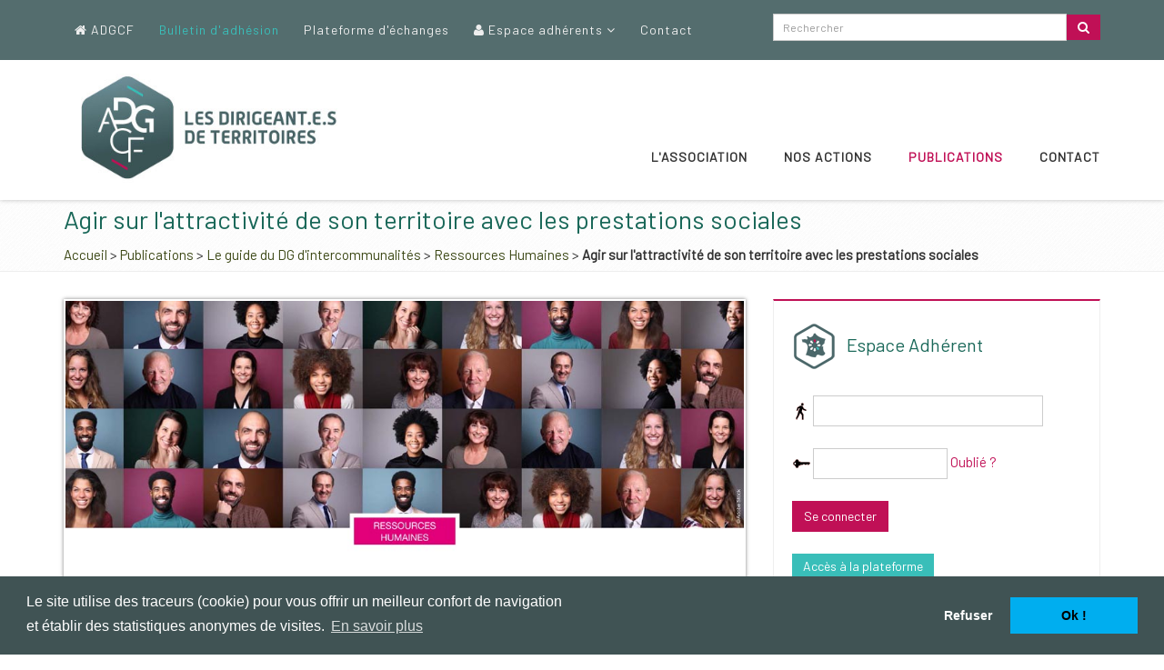

--- FILE ---
content_type: text/html; charset=utf-8
request_url: https://www.adgcf.fr/139-988-79-agir-sur-attractivite-son-territoire-avec-les-prestations-sociales.html
body_size: 8358
content:
<!DOCTYPE html>
<!--[if IE 8]> <html lang="fr" class="ie8"> <![endif]-->
<!--[if IE 9]> <html lang="fr" class="ie9"> <![endif]-->
<!--[if !IE]><!--> <html lang="fr"> <!--<![endif]-->
<head>
<title>Agir sur l'attractivité de son territoire avec les prestations sociales - Association des Directeurs G&eacute;n&eacute;raux des communaut&eacute;s de France</title>
<meta http-equiv="Content-Type" content="text/html; charset=utf-8">
<meta name="viewport" content="width=device-width, initial-scale=1.0">
<meta name="description" content="Agir sur l&#039;attractivit&eacute; de son territoire avec les prestations sociales :  ">
<meta name="keywords" content="communauté de communes, communes, experiences, communauté urbaine, developpement, économie, developpement économique, collectivité, réseau urbain, competence, echange, agglomération, association, directeurs generaux, territorial, fonction publique, fonctionnaire, emploi fonction publique, dossier d'expert, organisation territoriale, évolution économique, projet local, coopération intercommunale,délégation régionale, organismes régionaux, decentralisation, agglomeration, cooperation intercommunale,fiscalite propre, epci, etablissements publics, dgf, ville, mairie, elu, groupement, tpu, finances locales, communes, pays, politique, droit, municipalite, gestion locale, gestion publique, impôts locaux, departement, région, intercommunal, budget, contrat, etat, service public, association, fonction publique territoriale, developpement local, loi, circulaire, decret, maire, conseil municipal, juridique">
            <meta property="og:title" content="Agir sur l'attractivité de son territoire avec les prestations sociales">
                        <meta property="og:type" content="article">
                        <meta property="og:image" content="https://www.adgcf.fr/upload/billet/0010/988-agir-sur-l-attractivite-de-son-territoire-avec-les-prest.jpg">
                        <meta property="og:url" content="https://www.adgcf.fr/139-988-79-agir-sur-attractivite-son-territoire-avec-les-prestations-sociales.html">
                        <meta property="og:description" content="
">
                        <meta property="og:locale" content="fr_FR">
                        <meta property="og:site_name" content="ADGCF">
            <link rel="shortcut icon" type="image/x-icon" href="https://www.adgcf.fr/favicon.ico">
<link rel="apple-touch-icon" sizes="57x57" href="https://www.adgcf.fr/favicon/apple-icon-57x57.png">
<link rel="apple-touch-icon" sizes="60x60" href="https://www.adgcf.fr/favicon/apple-icon-60x60.png">
<link rel="apple-touch-icon" sizes="72x72" href="https://www.adgcf.fr/favicon/apple-icon-72x72.png">
<link rel="apple-touch-icon" sizes="76x76" href="https://www.adgcf.fr/favicon/apple-icon-76x76.png">
<link rel="apple-touch-icon" sizes="114x114" href="https://www.adgcf.fr/favicon/apple-icon-114x114.png">
<link rel="apple-touch-icon" sizes="120x120" href="https://www.adgcf.fr/favicon/apple-icon-120x120.png">
<link rel="apple-touch-icon" sizes="144x144" href="https://www.adgcf.fr/favicon/apple-icon-144x144.png">
<link rel="apple-touch-icon" sizes="152x152" href="https://www.adgcf.fr/favicon/apple-icon-152x152.png">
<link rel="apple-touch-icon" sizes="180x180" href="https://www.adgcf.fr/favicon/apple-icon-180x180.png">
<link rel="icon" type="image/png" sizes="192x192"  href="https://www.adgcf.fr/favicon/android-icon-192x192.png">
<link rel="icon" type="image/png" sizes="32x32" href="https://www.adgcf.fr/favicon/favicon-32x32.png">
<link rel="icon" type="image/png" sizes="96x96" href="https://www.adgcf.fr/favicon/favicon-96x96.png">
<link rel="icon" type="image/png" sizes="16x16" href="https://www.adgcf.fr/favicon/favicon-16x16.png">
<meta name="msapplication-TileColor" content="#ffffff">
<meta name="msapplication-TileImage" content="https://www.adgcf.fr/ms-icon-144x144.png">
<meta name="theme-color" content="#ffffff"> 

<link rel="alternate" type="application/rss+xml" title="ADGCF - A la Une" href="https://www.adgcf.fr/rss.php">

<!-- Web Fonts -->
    <link rel='stylesheet' type='text/css' href='//fonts.googleapis.com/css2?family=Barlow:wght@300;400&display=swap'>
    
    <!-- CSS Global Compulsory  -->
        <link rel="stylesheet" href="https://www.adgcf.fr/assets/plugins/bootstrap/css/bootstrap.min.css">
    <link rel="stylesheet" href="https://www.adgcf.fr/assets/css/style.css">

    <!-- CSS Header and Footer -->
    <link rel="stylesheet" href="https://www.adgcf.fr/assets/css/headers/header-v8.css">
    <link rel="stylesheet" href="https://www.adgcf.fr/assets/css/footers/footer-v1.css">
    
    <!-- CSS Implementing Plugins -->
    <link rel="stylesheet" href="https://www.adgcf.fr/assets/plugins/animate.css">
    <link rel="stylesheet" href="https://www.adgcf.fr/assets/plugins/line-icons/line-icons.css">
    <link rel="stylesheet" href="https://www.adgcf.fr/assets/plugins/font-awesome/css/font-awesome.min.css">
    <link rel="stylesheet" href="https://www.adgcf.fr/assets/plugins/login-signup-modal-window/css/style.css">         

    
    <!-- CSS Theme -->
    <link rel="stylesheet" href="https://www.adgcf.fr/assets/css/theme-colors/adgcf.css" id="style_color">
    <link rel="stylesheet" href="https://www.adgcf.fr/assets/css/theme-skins/dark.css">
    
    <!-- CSS Customization -->
    <link rel="stylesheet" href="https://www.adgcf.fr/assets/css/custom.css">
    
        
        <link rel="stylesheet" type="text/css" title="Défaut" media="all" href="https://www.adgcf.fr/css/DTS_ADGCF_style.css">
            <!--//-->
    
        
    
        
        
<link rel="stylesheet" type="text/css" href="//cdnjs.cloudflare.com/ajax/libs/cookieconsent2/3.0.3/cookieconsent.min.css" />
<script src="//cdnjs.cloudflare.com/ajax/libs/cookieconsent2/3.0.3/cookieconsent.min.js"></script>
<script>
function setCookie(cname, cvalue, exdays) {
    var d = new Date();
    d.setTime(d.getTime() + (exdays*24*60*60*1000));
    var expires = "expires="+ d.toUTCString();
    document.cookie = cname + "=" + cvalue + ";" + expires + ";path=/";
}
window.addEventListener("load", function(){
var p;
//corporate: {"popup":{"background":"#edeff5","text":"#838391"},"button":{"background":"#4b81e8"}}
window.cookieconsent.initialise({
  "palette": {
    "popup": {
      "background": "#405354"
    },
    "button": {
      "background": "#00aeef"
    }
  },
  "type": "opt-out",
   "position": "bottom",
  "content": {
    "message": "Le site utilise des traceurs (cookie) pour vous offrir un meilleur confort de navigation<br>et établir des statistiques anonymes de visites.",
    "dismiss": "Ok !",
    "deny": "Refuser"
    ,"link": "En savoir plus","href": "https://www.adgcf.fr/154-politique-confidentialite.html#cookieconsent"  },
  "revokeBtn":"<div class=\"cc-revoke {{classes}}\">Gestion des cookies</div>",
  onInitialise: function (status) {
      var type = this.options.type;
      var didConsent = this.hasConsented();
      if (type == 'opt-in' && didConsent) {
        // enable cookies        
      }
      if (type == 'opt-out' && !didConsent) {
        // disable cookies        
      }
    },
     
    onStatusChange: function(status, chosenBefore) {
      var type = this.options.type;
      var didConsent = this.hasConsented();
      if (type == 'opt-in' && didConsent) {
        // enable cookies                  
      }
      if (type == 'opt-out' && !didConsent) {
        // disable cookies     
        setCookie('C_ACCEPT_ANALYTICS', 0, 390); //390 jours = 13 mois                     
      }
      if (type == 'opt-out' && didConsent) {
        // disable cookies     
        setCookie('C_ACCEPT_ANALYTICS', 1, 390); //390 jours = 13 mois                     
      }
    },
     
    onRevokeChoice: function() {
      var type = this.options.type;
      if (type == 'opt-in') {
        // disable cookies 
      }
      if (type == 'opt-out') {
        // enable cookies
        setCookie('C_ACCEPT_ANALYTICS', 1, 390); //390 jours = 13 mois  
      }
    }  
}, function (popup) {
    p = popup;
  }),
    $('.btn-cookieconsent-open').click(function() {
        p.open();    
    });
    $('.btn-cookieconsent-allow').click(function() {
        setCookie('C_ACCEPT_ANALYTICS', 1, 390); //390 jours = 13 mois
        p.setStatus(cookieconsent.status.allow);  
        p.close();        

        $('#cookieconsent-div-allow').show(); 
        $('#cookieconsent-div-deny').hide();
        $('button.btn-cookieconsent-allow').hide();
        $('button.btn-cookieconsent-deny').show();    
    });
    $('.btn-cookieconsent-deny').click(function() {
        setCookie('C_ACCEPT_ANALYTICS', 0, 390); //390 jours = 13 mois
        p.setStatus(cookieconsent.status.deny);  
        p.close();

        $('#cookieconsent-div-deny').show(); 
        $('#cookieconsent-div-allow').hide();   
        $('button.btn-cookieconsent-allow').show();
        $('button.btn-cookieconsent-deny').hide();
        
    });    
  });
</script>    <!-- Google tag (gtag.js) GA - ADGCF -->
<script async src="https://www.googletagmanager.com/gtag/js?id=G-FV8YE4YL8H"></script>
<script>
  window.dataLayer = window.dataLayer || [];
  function gtag(){dataLayer.push(arguments);}
  gtag('js', new Date());

  gtag('config', 'G-FV8YE4YL8H');
  gtag('config', 'UA-38127032-5');
</script>


<!-- Matomo -->
<script>
  var _paq = window._paq = window._paq || [];
  /* tracker methods like "setCustomDimension" should be called before "trackPageView" */
  _paq.push(['trackPageView']);
  _paq.push(['enableLinkTracking']);
  (function() {
    var u="//stats.fasilaweb.fr/";
    _paq.push(['setTrackerUrl', u+'matomo.php']);
    _paq.push(['setSiteId', '47']);
    var d=document, g=d.createElement('script'), s=d.getElementsByTagName('script')[0];
    g.async=true; g.src=u+'matomo.js'; s.parentNode.insertBefore(g,s);
  })();
</script>
<!-- End Matomo Code -->
</head>
    <body class="header-fixed header-fixed-space-v2">
<!-- wrapper //--> 
<div class="wrapper">
        <!--=== Header v8 ===-->
<div class="header-v8 header-sticky">
    <!-- Topbar blog -->
			<div class="blog-topbar">
                				<div class="topbar-search-block">
					<div class="container">
						<form action="https://www.adgcf.fr/9-rechercher-sur-site.html" method="get">
							<input type="text" class="form-control" placeholder="Search">
							<div class="search-close"><i class="icon-close"></i></div>
						</form>
					</div>
				</div>
                				<div class="container">
					<div class="row">
						<div class="col-sm-8 col-xs-8">
							<ul class="topbar-list topbar-menu">
                                                            <li><a href="https://www.adgcf.fr"><i class="fa fa-home"></i> ADGCF</a></li>
                                                        
                                                            <li class="btn-adhesion">
                                    <a href="https://www.adgcf.fr/10-bulletin-adhesion.html" class="alt">Bulletin d'adhésion</a>
                                </li>
                            							                                    <li><a href="https://www.adgcf.fr/42-plate-forme-echanges.html">Plateforme d'&eacute;changes</a></li>
                                                        
                                    
                                <li>
									<a href="javascript:void(0);"><i class="fa fa-user"></i> Espace adh&eacute;rents <i class="fa fa-angle-down"></i></a>
									<ul class="topbar-dropdown">
										<li><a href="https://www.adgcf.fr/7-espace-adherents.html"><i class="fa fa-user"></i> Votre compte</a></li>
                                         
                                            <li><a href="https://www.adgcf.fr/138-modification-utilisateur.html"><i class="fa fa-edit"></i> Vos coordonn&eacute;es</a></li>    
                                                                                 
                                            <li><a href="https://www.adgcf.fr/69-mes-commandes.html"><i class="fa fa-bars"></i> Vos commandes en ligne</a></li>    
                                                                                 
                                            <li><a href="https://www.adgcf.fr/42-plate-forme-echanges.html"><i class="fa fa-comment"></i> Plateforme d'&eacute;changes</a></li>    
                                                                                                                           
                                            <li><a href="https://www.adgcf.fr/119-assistance-juridique.html"><i class="fa fa-legal"></i> Assistance juridique</a></li>    
                                                                                 
                                            <li><a href="https://www.adgcf.fr/32-annuaire-des-adherents.html"><i class="fa fa-book"></i> Annuaire des adh&eacute;rents</a></li>    
                                                                                 
                                            <li><a href="https://www.adgcf.fr/148-bourse-missions.html"><i class="fa fa-slideshare"></i> Bourse aux missions</a></li>    
                                                                                
                                        									</ul>
								</li>
                                                                                                    <li><a href="https://www.adgcf.fr/6-contact.html">Contact</a></li>
                                							</ul>
						</div>
						<div class="col-sm-4 col-xs-12 clearfix text-right">
                           
                    <div id="recherche">
<form name="form_recherche" action="https://www.adgcf.fr/9-rechercher-sur-site.html" method="get" class="form-horizontal">
<div class="input-group">
<input type=text name="search_string" size=20 class="search_string form-control input-sm" placeholder="Rechercher" id="search_string" value="">
<span class="input-group-btn">
<button class="btn-u btn-u-sm" type="submit"><i class="fa fa-search"></i></button>
</span>
</div>
</form></div>
                            <!--
							<i class="fa fa-search search-btn pull-right"></i>
							<ul class="topbar-list topbar-log_reg pull-right visible-sm-block visible-md-block visible-lg-block">
								<li class="cd-log_reg home"><a class="cd-signin" href="javascript:void(0);">Login</a></li>
								<li class="cd-log_reg"><a class="cd-signup" href="javascript:void(0);">Register</a></li>
							</ul>
                            //-->
						</div>
					</div><!--/end row-->
				</div><!--/end container-->
			</div>
			<!-- End Topbar blog -->

            
            <!-- Navbar -->
			<div class="navbar mega-menu" role="navigation">
				<div class="container">
					<!-- Brand and toggle get grouped for better mobile display -->
					<div class="res-container">
						<button type="button" class="navbar-toggle" data-toggle="collapse" data-bs-target=".navbar-responsive-collapse">
							<span class="sr-only">Toggle navigation</span>
							<span class="icon-bar"></span>
							<span class="icon-bar"></span>
							<span class="icon-bar"></span>
						</button>

						<div class="navbar-brand">
							<a href="https://www.adgcf.fr">
								<img src="https://www.adgcf.fr/images/interface/header_logo_adgcf.jpg" title="ADGCF" alt="Association des Directeurs G&eacute;n&eacute;raux de France">
							</a>
						</div>
					</div><!--/end responsive container-->
                        <div id="monmenu" class="collapse navbar-collapse navbar-responsive-collapse">
    <div class="res-container">
    <ul class="nav navbar-nav">
    <!-- Home                       
            <li class="hide_tablette"><a href="https://www.adgcf.fr"><i class="fa fa-home"></i> ADGCF</a></li>
        //-->  
    <!-- Association -->                        
                <li class="dropdown">             	          
            <a href="javascript:void(0);" class="dropdown-toggle" data-toggle="dropdown">L'association</a>
            <ul class="dropdown-menu">
                                                        <li><a href="https://www.adgcf.fr/16-presentation-association.html">Présentation</a></li>
                                                <li><a href="https://www.adgcf.fr/161-gouvernance.html">Gouvernance</a></li>
                                                <li><a href="https://www.adgcf.fr/5-partenaires.html">Nos partenaires</a></li>
                                                            <li><a href="https://www.adgcf.fr/13-pourquoi-adherer.html">Pourquoi adhérer ?</a></li>
                                                                                                                                                                                                                                                                                                                                                                                                                                                                                                                </ul>
            </li> <!-- li.dropdown //-->
                 
    <!-- Delegations -->                        
                <li class="dropdown">            
            <a href="javascript:void(0);" class="dropdown-toggle" data-toggle="dropdown">Nos actions</a>
            <ul class="dropdown-menu">                
                                                                                                                                                         <li class="dropdown-submenu">
                                 <a href="javascript:void(0);">Action régionale</a>
                                 <ul class="dropdown-menu">
                                                                                                                                                                                                                                                                                                                                                                                                                                                        <li><a href="https://www.adgcf.fr/14-carte-interactive-des-delegations.html">Les délégués régionaux</a></li>
                                                                                                                        <li><a href="https://www.adgcf.fr/24-actualite-des-regions.html">L'actu des régions</a></li>
                                                                                                                                                                                                                                                                                                                                                                                                                                                                                                                                                                                                                                                                                                                                                                                                                                                                                                                                                                                                                                                                                                                                                                                                                                                                                                                                                 </ul>
                                 </li>  
                                                                                                                                     <li class="dropdown-submenu">
                                 <a href="javascript:void(0);">Laboratoire d'idées</a>
                                 <ul class="dropdown-menu">
                                                                                                                                                                                                                                                                                                                                                                                                                                                                                                                                                                    <li><a href="https://www.adgcf.fr/166-ateliers-itinerants.html">Ateliers itinérants</a></li>
                                                                                                                        <li><a href="https://www.adgcf.fr/130-reseau-prospective-territoriale.html">Réseau Prospective Territoriale</a></li>
                                                                                                                                                            <li><a href="https://www.adgcf.fr/156-conseil-scientifique.html">Conseil scientifique</a></li>
                                                                                                                        <li><a href="https://www.adgcf.fr/170-groupes-travail.html">Groupes de travail</a></li>
                                                                                                                                                                                                                                                                                                                                                                                                                                                                                                                                                                                                                                                                                                                                                                                                                                                                                                                                                                                                                                                                                                                         </ul>
                                 </li>  
                                                                                                                                                                                     <li class="dropdown-submenu">
                                 <a href="javascript:void(0);">Réseau professionnel</a>
                                 <ul class="dropdown-menu">
                                                                                                                                                                                                                                                                                                                                                                                                                                                                                                                                                                                                                                                                                                                                                                                                                                <li><a href="https://www.adgcf.fr/148-bourse-missions.html">Bourse aux missions</a></li>
                                                                                                                        <li><a href="https://www.adgcf.fr/171-mentorat.html">Mentorat</a></li>
                                                                                                                        <li><a href="https://www.adgcf.fr/40-echanges-experiences.html">Retours d'expériences</a></li>
                                                                                                                                                                                                                                                                                                                                                                                                                                                                                                                                                                                                                                                                                                                                                                                                                                                                                                                                     </ul>
                                 </li>  
                                                                                                                                                <li><a href="https://www.adgcf.fr/177-certificat.html">Certificat Dynamiques territoriales</a></li>
                                                                                                            <li><a href="https://www.adgcf.fr/165-evenements-adgcf.html">Nos évènements</a></li>
                                                                                                            <li><a href="https://www.adgcf.fr/62-actualites.html">Actualités</a></li>
                                                                                                            <li><a href="https://www.adgcf.fr/22-agenda-des-manifestations.html">Sur votre agenda</a></li>
                                                                                                                                                                                                                                                                                                                </ul>
            </li> <!-- li.dropdown //-->
                 
    <!-- Actu -->                        
        
    <!-- Publications -->                        
                <li class="dropdown active">            
            <a href="javascript:void(0);" class="dropdown-toggle" data-toggle="dropdown">Publications</a>
            <ul class="dropdown-menu">
            
                                                                                                                                                                                                                                                                                                                                                                                <li><a href="https://www.adgcf.fr/29-lettre-information-adgcf.html">Lettre d'information</a></li>
                                                <li><a href="https://www.adgcf.fr/58-etudes.html">Etudes, publications</a></li>
                                                <li><a href="https://www.adgcf.fr/144-guide-dgs.html">Fiches ressources thématiques</a></li>
                                                <li><a href="https://www.adgcf.fr/31-point-vue.html">Points de vue & Interviews</a></li>
                                                                                                                                                                                                    <li><a href="https://www.adgcf.fr/139-publications.html">Toutes nos publications</a></li>
            </ul>
            </li> <!-- li.dropdown //-->
                 
     
    <!-- Contact -->                        
                <li class="dropdown">            
            <a href="javascript:void(0);" class="dropdown-toggle" data-toggle="dropdown">Contact</a>
            <ul class="dropdown-menu">
                                                                                                                                                                                                                                                                                                                                                                                                                                                                                                                                            <li><a href="https://www.adgcf.fr/19-reportages.html">Portraits de DG</a></li>
                                                <li><a href="https://www.adgcf.fr/20-offres-emploi.html">Offres d'emploi</a></li>
                                                                <li><a href="https://www.adgcf.fr/6-contact.html">Contacter l'ADGCF</a></li>
            </ul>
            </li> <!-- li.dropdown //-->
             
        
    </ul> <!-- ul.nav//-->
    </div> <!-- div.res-container//-->
    </div> <!-- div.collapse//-->
    

        
                    					
				</div><!--/end container-->                
			</div>
			<!-- End Navbar -->
            
		</div>
		<!--=== End Header v8 ===-->
        

            <!--=== Breadcrumbs ===-->
        <div class="breadcrumbs">
        	<div class="container">
                        
        		<h2>Agir sur l'attractivité de son territoire avec les prestations sociales</h2>
        		<div class="ariane"><a href="https://www.adgcf.fr">Accueil</a>
 &gt; <a href="https://www.adgcf.fr/139-publications.html">Publications</a>
 &gt; <a href="https://www.adgcf.fr/139-24--guide-intercommunalites.html">Le guide du DG d'intercommunalités</a>
 &gt; <a href="https://www.adgcf.fr/139-27--ressources-humaines.html">Ressources Humaines</a>
 &gt; <strong>Agir sur l'attractivité de son territoire avec les prestations sociales</strong>
</div>
        	</div><!--/container-->
        </div><!--/breadcrumbs-->
        <!--=== End Breadcrumbs ===-->
        <div id="zone_contenu">
                <a name="contenu" accesskey="s" href="#contenu"></a>                            
         	
                 
        <section id="section_147">
<div id="conteneur_147" class="container-fluid"><div class="container"><div class="row">
<div class="col-md-8">
<p><img src="https://www.adgcf.fr/upload/billet/0010/988-agir-sur-l-attractivite-de-son-territoire-avec-les-prest.jpg" class="mdl_billet img-responsive" width="1000" height="697" title="Agir sur l'attractivité de son territoire avec les prestations sociales" alt="Agir sur l'attractivité de son territoire avec les prestations sociales"></p>
<p><a href="https://www.adgcf.fr/upload/billet/988-attractivite-territoire_r108.pdf" target="_blank" title="Téléchargez la fiche (pdf, 483 Ko)" class="btn btn-u"><i class="fa fa-upload"></i> Téléchargez la fiche</a>
</p><p><span class="date">[10/03/2020]</span></p>
</div><!--div.col-md-8//-->
<div class="col-md-4 sortable-paragraphe-parent" id="droite">
<div class="paragraphe"><div class="mdl_user_login_col tag-box tag-box-v1 box-shadow shadow-effect-2"><div class="mdl_user_login_haut"><h3>Espace Adh&eacute;rent</h3></div>
		
		<form method="post" action="/139-988-79-agir-sur-attractivite-son-territoire-avec-les-prestations-sociales.html" name="formIdentificationLogMdl" id="formIdentificationLogMdl" class="form-inline">
<p>&nbsp;</p>
<p>
<label for="str_login_mdl"><img class="noprint" src="https://www.adgcf.fr/images/usr_login.gif" alt="Nom d'utilisateur" title="Nom d'utilisateur"></label>
<input name="str_login" type="text" id="str_login_mdl" value="" size="30" maxlength="100" class="form-control">
        </p>
<p>&nbsp;</p>
<p>
<label for="str_password_mdl"><img class="noprint" src="https://www.adgcf.fr/images/usr_pwd.gif" alt="Mot de passe" title="Mot de passe"></label>
<input name="str_password" type="password" id="str_password_mdl" value="" size="15" maxlength="50" class="form-control">
 <a href="https://www.adgcf.fr/27-mot-passe-oublie.html">Oublié ?</a>
</p>
<p><p>&nbsp;</p>
<p>
<input type="hidden" name="id_page" value="139">
<input type="submit" name="USER_IDENTIFICATION" value="Se connecter" class="btn-u">
</p>
</form>
<p>&nbsp;</p>
<p><a class="btn-u btn-u-blue btn-u-sm" href="https://www.adgcf.fr/42-plate-forme-echanges.html">Acc&egrave;s &agrave; la plateforme</a></p>
</div>
</div>
<div class="paragraphe tag-box tag-box-v2 box-shadow shadow-effect-1"><h3>Ressources Humaines</h3>
<div class="mdl_billet" id="billet_last_mdl">
<ul><li><a href="https://www.adgcf.fr/139-1142-79-comment-accompagner-les-agents-situation-aidant.html">Comment accompagner les agents en situation d’aidant ?</a></li><li><a href="https://www.adgcf.fr/139-1130-79-mise-place-dispositif-prevention-des-cyber-risques.html">Mise en place d'un dispositif de prévention des cyber-risques</a></li><li><a href="https://www.adgcf.fr/139-1119-79-entretien-professionnel-pratique.html">L'entretien professionnel en pratique</a></li><li><a href="https://www.adgcf.fr/139-1036-79-tout-savoir-sur-teletravail.html">Tout savoir sur le télétravail</a></li><li><a href="https://www.adgcf.fr/139-1037-79-deploiement-plan-continuite-activite.html">Déploiement d'un plan de continuité d'activité</a></li><li><a href="https://www.adgcf.fr/139-1022-79-une-annonce-offre-emploi-efficace-etapes.html">Une annonce d'offre d'emploi efficace en 5 étapes</a></li><li><a href="https://www.adgcf.fr/139-1023-79-batiments-publics-bas-carbone.html">Bâtiments publics et bas carbone</a></li><li><a href="https://www.adgcf.fr/139-1005-79-action-sociale-des-agents-mode-emploi.html">Action sociale des agents : mode d'emploi</a></li><li><a href="https://www.adgcf.fr/139-982-79-redefinir-les-modalites-organisation-gestion-temps-travail.html">Redéfinir les modalités d'organisation et de gestion du temps de travail</a></li><li><a href="https://www.adgcf.fr/139-983-79-pilotage-strategique-management-dans-les-intercommunalites-transformation.html">Pilotage stratégique et management dans les intercommunalités en transformation</a></li></ul></div>
</div>
</div>
</div>
</div><!--div.container //-->
</div> <!--div.container-fluid //-->
</section>
         
    </div> <!-- div#zone_contenu//-->
    
<!--=== Footer Version 1 ===-->
		<div class="footer-v1">
			<div class="footer">
				<div class="container">
					<div class="row">
						<!-- About -->
						<div class="col-md-4 md-margin-bottom-40">
							<a href="index.html"><img id="logo-footer" class="footer-logo" src="https://www.adgcf.fr/images/interface/logo-footer.png" alt=""></a>
							<p>Notre expertise d'usage au service de l'action publique locale</p>							
						</div><!--/col-md-3-->
						<!-- End About -->

						

						<!-- Link List -->
						<div class="col-md-4 md-margin-bottom-40">
							<div class="headline"><h2>Liens utiles</h2></div>
							<ul class="list-unstyled link-list">
                                
                                
                                                                    <li><a href="https://www.adgcf.fr" title="Accueil">Accueil</a><i class="fa fa-angle-right"></i></li>		 		 
                                                                                                    <li><a href="https://www.adgcf.fr/6-contact.html" title="Contact">Contact</a><i class="fa fa-angle-right"></i></li>		 		 
                                                                                                    <li><a href="https://www.adgcf.fr/2-association-des-directeurs-generaux-des-communautes-france.html" title="L&#039;association">L&#039;association</a><i class="fa fa-angle-right"></i></li>		 		 
                                                                                                    <li><a href="https://www.adgcf.fr/10-bulletin-adhesion.html" title="Bulletin d&#039;adh&eacute;sion">Bulletin d&#039;adh&eacute;sion</a><i class="fa fa-angle-right"></i></li>		 		 
                                                                            
                                    <li><a href="https://www.adgcf.fr/3-delegations.html" title="Action r&eacute;gionale">Action r&eacute;gionale</a><i class="fa fa-angle-right"></i></li>		 		 
                                                                                                    <li><a href="https://www.adgcf.fr/4-actualites-association-directeurs-generaux.html" title="S&#039;informer">S&#039;informer</a><i class="fa fa-angle-right"></i></li>		 		 
                                                                                                    <li><a href="https://www.adgcf.fr/5-partenaires.html" title="Nos partenaires">Nos partenaires</a><i class="fa fa-angle-right"></i></li>		 		 
                                                                                                    <li><a href="https://www.adgcf.fr/7-espace-adherents.html" title="Espace adh&eacute;rents">Espace adh&eacute;rents</a><i class="fa fa-angle-right"></i></li>		 		 
                                                                 
                                
                                
                                
                                
                                
							</ul>
						</div><!--/col-md-3-->
						<!-- End Link List -->

						<!-- Address -->
						<div class="col-md-4 map-img md-margin-bottom-40">
							<div class="headline"><h2>Nous contacter</h2></div>
							<address class="md-margin-bottom-40">
                                ADGCF<br>
                                22 rue Joubert 75009 Paris<br>                                
                                Courriel : <a href="mailto:contact@adgcf.fr">contact@adgcf.fr</a><br>
                                Pr&eacute;sident : <strong>R&eacute;gis PETIT</strong><br>                                                                
							</address>
                            <address class="md-margin-bottom-40">
                                D&eacute;l&eacute;gu&eacute; G&eacute;n&eacute;ral : <strong>David LE BRAS</strong><br>                                
                                Courriel : <a href="mailto:david.lebras@adgcf.fr">david.lebras@adgcf.fr</a>                                
							</address>
						</div><!--/col-md-3-->
						<!-- End Address -->
					</div>
				</div>
			</div><!--/footer-->

			<div class="copyright">
				<div class="container">
					<div class="row">
						<div class="col-md-6">
							<p>
								&copy; ADGCF - 2026								
                                
                                                                    <a href="https://www.adgcf.fr/33-mentions-legales.html" accesskey="3" title="Mentions l&eacute;gales">Mentions l&eacute;gales</a> | 		 		 
                                                                                                     <a href="https://www.adgcf.fr/154-politique-confidentialite.html" title="Politique de confidentialit&eacute;">Politique de confidentialit&eacute;</a> | 		 		 
                                                                                                    <a href="https://www.adgcf.fr/8-plan-site.html" accesskey="3" title="Plan du site">Plan du site</a>		 		 
                                                                
                                
							</p>
						</div>

						<!-- Social Links -->
						<div class="col-md-6">
							<ul class="footer-socials list-inline">
                                <li>
									<a href="https://www.linkedin.com/company/adgcf/" target="_blank" title="Suivez-nous sur Linkedin" class="tooltips" data-toggle="tooltip" data-placement="top" data-original-title="Linkedin">
										<i class="fa fa-linkedin"></i>
									</a>
								</li>
                                								<!--
                                <li>
									<a href="https://www.facebook.com/adgcf" target="_blank" title="Rejoignez-nous sur facebook" class="tooltips" data-toggle="tooltip" data-placement="top" data-original-title="Facebook">
										<i class="fa fa-facebook"></i>
									</a>
								</li>
                               							
								<li>
									<a href="https://twitter.com/l_ADGCF" target="_blank" title="Rejoignez-nous sur Twitter" class="tooltips" data-toggle="tooltip" data-placement="top" data-original-title="Twitter">
										<i class="fa fa-twitter"></i>
									</a>
								</li>
                                 //-->
                                <li>
									<a href="https://www.adgcf.fr/rss.php" target="_blank" title="Flux RSS" class="tooltips" data-toggle="tooltip" data-placement="top" data-original-title="RSS">
										<i class="fa fa-rss"></i>
									</a>
								</li>
							
							</ul>
						</div>
						<!-- End Social Links -->
					</div>
				</div>
			</div><!--/copyright-->
		</div>
		<!--=== End Footer Version 1 ===-->
            
            </div><!-- div.wrapper //-->
    <!-- Google tag (gtag.js) GA - ADGCF -->
<script async src="https://www.googletagmanager.com/gtag/js?id=G-FV8YE4YL8H"></script>
<script>
  window.dataLayer = window.dataLayer || [];
  function gtag(){dataLayer.push(arguments);}
  gtag('js', new Date());

  gtag('config', 'G-FV8YE4YL8H');
  gtag('config', 'UA-38127032-5');
</script>


<!-- Matomo -->
<script>
  var _paq = window._paq = window._paq || [];
  /* tracker methods like "setCustomDimension" should be called before "trackPageView" */
  _paq.push(['trackPageView']);
  _paq.push(['enableLinkTracking']);
  (function() {
    var u="//stats.fasilaweb.fr/";
    _paq.push(['setTrackerUrl', u+'matomo.php']);
    _paq.push(['setSiteId', '47']);
    var d=document, g=d.createElement('script'), s=d.getElementsByTagName('script')[0];
    g.async=true; g.src=u+'matomo.js'; s.parentNode.insertBefore(g,s);
  })();
</script>
<!-- End Matomo Code -->
<!-- JS Global Compulsory -->

    <script type="text/javascript" src="https://www.adgcf.fr/assets/plugins/jquery/jquery.min.js"></script>
        
    <script type="text/javascript" src="https://www.adgcf.fr/assets/plugins/jquery/jquery-migrate.min.js"></script>    
    <script type="text/javascript" src="https://www.adgcf.fr/assets/plugins/bootstrap/js/bootstrap.bundle.min.js"></script>
    
    <!-- JS Implementing Plugins -->
    <script type="text/javascript" src="https://www.adgcf.fr/assets/plugins/back-to-top.js"></script>
    <script type="text/javascript" src="https://www.adgcf.fr/assets/plugins/smoothScroll.js"></script>
    <script type="text/javascript" src="https://www.adgcf.fr/assets/plugins/modernizr.js"></script>
    <script type="text/javascript" src="https://www.adgcf.fr/assets/plugins/jquery.parallax.js"></script>
    <script type="text/javascript" src="https://www.adgcf.fr/assets/plugins/wow-animations/js/wow.min.js"></script>
    <script type="text/javascript" src="https://www.adgcf.fr/assets/plugins/login-signup-modal-window/js/main.js"></script> <!-- Gem jQuery -->

    <!-- JS Customization -->
    <script type="text/javascript" src="https://www.adgcf.fr/assets/js/custom.js"></script>
    <!-- JS Page Level  -->
    <script type="text/javascript" src="https://www.adgcf.fr/assets/js/app.js"></script>	
    <script type="text/javascript" src="https://www.adgcf.fr/assets/js/plugins/parallax-slider.js"></script>
    <script type="text/javascript" src="https://www.adgcf.fr/assets/js/jquery.imagebox.js"></script>


    <script type="text/javascript">
    	jQuery(document).ready(function() {
    		App.init();	              
            new WOW().init();   
            $("#zone_contenu").imageBox();     	
    	});
    </script>
    <!--[if lt IE 9]>
    <script src="https://www.adgcf.fr/assets/plugins/respond.js"></script>
    <script src="https://www.adgcf.fr/assets/plugins/html5shiv.js"></script>
    <script src="https://www.adgcf.fr/assets/plugins/placeholder-IE-fixes.js"></script>
    <![endif]-->
    <script type="text/javascript" src="https://www.adgcf.fr/script/jquery.nospam.js"></script>
<script type="text/javascript">
	$(document).ready(function(){               	    
		$('a.espam_normal').nospam({ filterLevel: 'normal' });
		$('a.espam_low').nospam({ filterLevel: 'low' });    		       			
		$('span.espam_normal').nospam({ filterLevel:'normal' });
		$('span.espam_low').nospam({ filterLevel:'low' });
		
		$('a.espam_replace_low').nospam({ replaceText: true, filterLevel: 'low' });
        $('a.espam_replace_normal').nospam({ replaceText: true, filterLevel: 'normal' });     
	});
</script>
    <!-- Go to www.addthis.com/dashboard to customize your tools -->
    <script type="text/javascript" src="//s7.addthis.com/js/300/addthis_widget.js#pubid=ra-585a898b5d0bf669"></script>

</body>
</html>


--- FILE ---
content_type: text/css
request_url: https://www.adgcf.fr/assets/css/theme-colors/adgcf.css
body_size: 5489
content:
/*
* Version: 1.8
* Aqua Color: #c01056; => violet
* Bleu => €00aeef
* Bleu Foncé => 008abd
* Aqua Hover Color: #39beb9;
* Additional color: #d5eef0;
* rgba(39, 215, 231, 1);
* Kaki : 4e6667
*/

a {
  color: #c01056;
}
a:focus,
a:hover,
a:active {
	color: #c01056;
}
.color-green {
	color: #c01056;
}
a.read-more:hover {
	color:#c01056;
}
.linked:hover {
	color:#c01056;
}

/* Headers Default
------------------------------------*/
.header .navbar-nav > .active > a {
  color: #c01056;
}
.header .navbar-nav > .active > a {
  border-color: #c01056;
}
.header .dropdown-menu {
	border-top: solid 2px #c01056;
}
.header .navbar-nav > li:hover > a {
  color: #39beb9;
}
.header .nav > li > .search:hover {
  border-bottom-color: #39beb9;
  color: #39beb9;
}
.header .navbar-nav > li > a:hover,
.header .navbar-nav > .active > a {
  border-bottom-color: #c01056;
}
.header .navbar-toggle {
  border-color: #39beb9;
}
.header .navbar-toggle,
.header .navbar-toggle:hover,
.header .navbar-toggle:focus {
  background:  #c01056;
}
.header .navbar-toggle:hover {
  background:  #39beb9 !important;
}
.header .navbar-nav > .open > a,
.header .navbar-nav > .open > a:hover,
.header .navbar-nav > .open > a:focus {
  color: #c01056;
}

/* Design for max-width: 991px */
@media (max-width: 991px) {
	.header .navbar-nav > .active > a,
	.header .navbar-nav > .active > a:hover,
	.header .navbar-nav > .active > a:focus {
	  background:  #c01056;
	  color: #fff !important;
	}
	.header .navbar-nav > .active > a {
	  border-color: #eee;
	}
	.header .nav > li > .search:hover {
	  background:  #c01056;
	}
}

/* Headers v1
------------------------------------*/
/*Fix hover color for the little icons v1.9*/
.header-v1 .topbar-v1 .top-v1-data li a:hover i {
	color: #c01056;
}

.header-v1 .navbar-default .navbar-nav > .active > a,
.header-v1 .navbar-default .navbar-nav > li > a:hover,
.header-v1 .navbar-default .navbar-nav > li > a:focus {
  color: #c01056;
}
.header-v1 .dropdown-menu {
  border-color: #c01056
}
.header-v1 .navbar-default .navbar-nav > li:hover > a {
  color: #c01056;
}
.header-v1 .navbar .nav > li > .search:hover {
  color: #c01056;
}
.header-v1 .navbar .nav > li > .search:hover {
  color: #c01056;
}
.header-v1 .navbar-default .navbar-toggle {
  border-color: #39beb9;
}
.header-v1 .navbar-toggle,
.header-v1 .navbar-default .navbar-toggle:hover,
.header-v1 .navbar-default .navbar-toggle:focus {
  background:  #c01056;
}
.header-v1 .navbar-toggle:hover {
  background:  #39beb9 !important;
}

/* Design for max-width: 991px */
@media (max-width: 991px) {
	.header-v1 .navbar-default .navbar-nav > li:hover > a {
  	border-color:  #eee;
	}
	.header-v1 .navbar-default .navbar-nav > .active > a,
	.header-v1 .navbar-default .navbar-nav > .active > a:hover,
	.header-v1 .navbar-default .navbar-nav > .active > a:focus {
	  background-color: #c01056;
	}
	.header-v1 .navbar-default .navbar-nav > .active > a {
	  border-color: #eee;
	}
	.header-v1 .navbar .nav > li > .search:hover {
	  background-color: #c01056;
	}
}

/* Headers v2
------------------------------------*/
.header-v2 .dropdown-menu {
  border-color: #c01056;
}
.header-v2 .navbar-default .navbar-toggle {
  border-color: #39beb9;
}
.header-v2 .navbar-toggle,
.header-v2 .navbar-default .navbar-toggle:hover,
.header-v2 .navbar-default .navbar-toggle:focus {
  background:  #c01056;
}
.header-v2 .navbar-toggle:hover {
  background:  #39beb9 !important;
}

/* Design for max-width: 991px */
@media (max-width: 991px) {
	.header-v2 .navbar-default .navbar-nav > .active > a,
	.header-v2 .navbar-default .navbar-nav > .active > a:hover,
	.header-v2 .navbar-default .navbar-nav > .active > a:focus {
	  background:  #c01056;
	  color: #fff !important;
	}
	.header-v2 .navbar-default .navbar-nav > li > a:hover {
   	color: #c01056;
	}
}

/* Headers v3
------------------------------------*/
.header-v3 .navbar-default .navbar-nav > .active > a {
  color: #c01056;
}
.header-v3 .navbar-default .navbar-nav > li:hover > a {
  color: #39beb9;
}
.header-v3 .dropdown-menu {
  border-color: #c01056;
}
.header-v3 .navbar-default .navbar-toggle {
  border-color: #39beb9;
}
.header-v3 .navbar-toggle,
.header-v3 .navbar-default .navbar-toggle:hover,
.header-v3 .navbar-default .navbar-toggle:focus {
  background:  #c01056;
}
.header-v3 .navbar-toggle:hover {
  background:  #39beb9 !important;
}
.header-v3 .navbar .nav > li > .search:hover {
  background: inherit;
  color: #c01056;
}

/* Design for max-width: 991px */
@media (max-width: 991px) {

	.header-v3 .navbar-default .navbar-nav > .active > a,
	.header-v3 .navbar-default .navbar-nav > .active > a:hover,
	.header-v3 .navbar-default .navbar-nav > .active > a:focus {
	  background:  #c01056;
	  color: #fff !important;
	}
	.header-v3 .navbar-default .navbar-nav > .active > a {
	  border-color: #eee;
	}
	.header-v3 .navbar .nav > li > .search:hover {
	  background:  #c01056;
	}
}

/* Headers v4
------------------------------------*/
/*Fix hover color for the little icons v1.9*/
.topbar-v1 .top-v1-data li a:hover i {
	color: #c01056;
}
.header-v4 .navbar-default .navbar-nav > li > a:hover,
.header-v4 .navbar-default .navbar-nav > .active > a {
  border-color: #c01056;
}
.header-v4 .navbar-default .navbar-nav > .active > a {
  color: #c01056;
}
.header-v4 .navbar-default .navbar-nav > li:hover > a {
  border-color:  #c01056;
  color: #39beb9;
}
.header-v4 .navbar .nav > li > .search:hover {
  color: #c01056;
}
.header-v4 .navbar-default .navbar-nav > .open > a,
.header-v4 .navbar-default .navbar-nav > .open > a:hover,
.header-v4 .navbar-default .navbar-nav > .open > a:focus {
  color: #c01056;
}

/* Design for max-width: 991px */
@media (max-width: 991px) {
	.header-v4 .navbar-default .navbar-nav > li:hover > a {
  border-color:  #eee;
	}
	.header-v4 .navbar-default .navbar-nav > .active > a,
	.header-v4 .navbar-default .navbar-nav > .active > a:hover,
	.header-v4 .navbar-default .navbar-nav > .active > a:focus {
	  color: #c01056 !important;
	}
	.header-v4 .navbar-default .navbar-nav > .active > a {
	  border-color: #eee;
	}
	.header-v4 .navbar .nav > li > .search:hover {
	  background:  #c01056;
	}
}

/* Headers v5
------------------------------------*/
/*bug fixed v1.9*/
@media (min-width: 992px) {
	.header-v5 .navbar-default .navbar-nav > li > a:hover,
	.header-v5 .navbar-default .navbar-nav > .active > a {
	  border-top: 2px solid #c01056;
	}
}
.header-v5 .navbar-default .navbar-nav > .active > a {
  color: #c01056;
}
.header-v5 .navbar-default .navbar-nav > li:hover > a {
  color: #c01056;
}
.header-v5 .navbar-default .navbar-nav > .open > a,
.header-v5 .navbar-default .navbar-nav > .open > a:hover,
.header-v5 .navbar-default .navbar-nav > .open > a:focus {
  color: #c01056;
}
.header-v5 .dropdown-menu li > a:hover {
  background:  #c01056;
}
.header-v5 .dropdown-menu .active > a,
.header-v5 .dropdown-menu li > a:hover {
  background:  #c01056;
}
.header-v5 .dropdown-menu {
  border-color: #c01056;
}
.header-v5 .dropdown-menu li.dropdown-submenu:hover > a {
  background:  #c01056;
}
.header-v5 .dropdown-menu .style-list li > a:hover {
  background: none;
}
.header-v5 .style-list li a:hover {
  color: #c01056;
}

/*bug fixed v1.9*/
.header-v5 .subtotal .subtotal-cost {
    color: #c01056;
}

/*bug fixed v1.9*/
@media (max-width: 991px) {
    /*Responsive code for max-width: 991px*/
	.header-v5 .navbar-default .navbar-nav > .active > a,
    .header-v5 .navbar-default .navbar-nav > .active > a:hover,
    .header-v5 .navbar-default .navbar-nav > .active > a:focus {
        background: #c01056 !important;
    }
}

/* Shopping cart
------------------------------------*/
/*Keeping the cart gray v1.9*/
/*.header-v5 .shop-badge.badge-icons i {
  color: #c01056;
}*/
.header-v5 .shop-badge span.badge-sea {
  background:  #c01056;
}
.header-v5 .badge-open {
  border-top: 2px solid #c01056;
  box-shadow: 0 5px 5px 0 rgba(39, 215, 231, 0.075);
}

/* Header v6
------------------------------------*/
/* Search */
.header-v6 .shopping-cart .shopping-cart-open {
	border-top-color: #c01056 !important;
}
.header-v6 li.menu-icons span.badge {
	background: #c01056;
}
/* Dropdown Menu */
.header-v6 .dropdown-menu {
	border-top-color: #c01056;
}

/* Media Queries */
@media (max-width: 991px) {
	/* Navbar Nav */
	.header-v6 .navbar-nav > .active > a,
	.header-v6 .navbar-nav > .active > a:hover,
	.header-v6 .navbar-nav > .active > a:focus {
		color: #c01056 !important;
	}
	.header-v6 .nav .open > a,
	.header-v6 .nav .open > a:hover,
	.header-v6 .nav .open > a:focus {
	  border-color: #eee;
	}
	.header-v6 .navbar-nav > li > a:hover,
	.header-v6 .navbar-nav .open .dropdown-menu > li > a:hover,
	.header-v6 .navbar-nav .open .dropdown-menu > li > a:focus,
	.header-v6 .navbar-nav .open .dropdown-menu > .active > a,
	.header-v6 .navbar-nav .open .dropdown-menu > .active > a:hover,
	.header-v6 .navbar-nav .open .dropdown-menu > .active > a:focus {
		color: #c01056 !important;
	}
	.header-v6 .mega-menu .equal-height-list li a:hover {
		color: #c01056 !important;
	}

	/* Classic Dark */
	.header-v6 .mega-menu .equal-height-list li a:hover {
		color: #c01056;
	}

	/* Dark Responsive Navbar */
	.header-v6.header-dark-res-nav .navbar-nav > li a:hover,
	.header-v6.header-dark-res-nav .navbar-nav .open .dropdown-menu > li > a:hover {
		color: #c01056;
	}
	.header-v6.header-dark-res-nav .nav .open > a,
	.header-v6.header-dark-res-nav .nav .open > a:hover,
	.header-v6.header-dark-res-nav .nav .open > a:focus {
	  border-color: #555;
	}
}

@media (min-width: 992px) {
	/* Default Style */
	.header-fixed .header-v6.header-fixed-shrink .navbar-nav .active > a,
	.header-fixed .header-v6.header-fixed-shrink .navbar-nav li > a:hover {
		color: #c01056 !important;
	}
	.header-v6 .dropdown-menu .active > a,
	.header-v6 .dropdown-menu li > a:hover,
	.header-fixed .header-v6.header-fixed-shrink .dropdown-menu .active > a,
	.header-fixed .header-v6.header-fixed-shrink .dropdown-menu li > a:hover {
		color: #c01056 !important;
	}
	.header-fixed .header-v6.header-fixed-shrink .navbar-nav .active > a,
	.header-fixed .header-v6.header-fixed-shrink .navbar-nav li > a:hover {
		color: #c01056;
	}

	/* Classic White */
	.header-fixed .header-v6.header-classic-white .navbar-nav .active > a,
	.header-fixed .header-v6.header-classic-white .navbar-nav li > a:hover {
		color: #c01056;
	}

	/* Classic Dark */
	.header-v6.header-classic-dark .navbar-nav .active > a,
	.header-v6.header-classic-dark .navbar-nav li > a:hover,
	.header-fixed .header-v6.header-classic-dark.header-fixed-shrink .navbar-nav .active > a,
	.header-fixed .header-v6.header-classic-dark.header-fixed-shrink .navbar-nav li > a:hover {
		color: #c01056;
	}
	.header-v6.header-classic-dark .dropdown-menu .active > a,
	.header-v6.header-classic-dark .dropdown-menu li > a:hover {
		color: #c01056 !important;
	}

	/* Dark Dropdown */
	.header-v6.header-dark-dropdown .dropdown-menu .active > a,
	.header-v6.header-dark-dropdown .dropdown-menu li > a:hover {
		color: #c01056;
	}

	/* Dark Scroll */
	.header-fixed .header-v6.header-dark-scroll.header-fixed-shrink .navbar-nav .active > a,
	.header-fixed .header-v6.header-dark-scroll.header-fixed-shrink .navbar-nav li > a:hover {
		color: #c01056;
	}
}

/* Header v7
------------------------------------*/
.header-v7 .navbar-default .navbar-nav > li > a:hover,
.header-v7 .navbar-default .navbar-nav > li.active > a {
	color: #c01056 !important;
}
.header-v7 .dropdown-menu .active > a,
.header-v7 .dropdown-menu li > a:focus,
.header-v7 .dropdown-menu li > a:hover {
	color: #c01056 !important;
}
.header-v7 .navbar-default .navbar-nav > li > a:hover,
.header-v7 .navbar-default .navbar-nav > li > a:focus,
.header-v7 .navbar-default .navbar-nav > .active > a,
.header-v7 .navbar-default .navbar-nav > .active > a:hover,
.header-v7 .navbar-default .navbar-nav > .active > a:focus {
	color: #c01056;
}
.header-socials li a:hover {
  color: #c01056;
}

/* Sliders
------------------------------------*/
/* Main Parallax Sldier */
.da-slide h2 i {
	background-color: rgba(39, 215, 231, 0.8);
}

/* Sequence Parallax Sldier */
.sequence-inner {
  background: -webkit-gradient(linear, 0 0, 0 bottom, from(#fff), to(#d5eef0));
  background: -webkit-linear-gradient(#fff, #d5eef0);
  background: -moz-linear-gradient(#fff, #d5eef0);
  background: -ms-linear-gradient(#fff, #d5eef0);
  background: -o-linear-gradient(#fff, #d5eef0);
  background: linear-gradient(#fff, #d5eef0)
}
#sequence-theme h2 {
	background: rgba(39, 215, 231, 0.8);
}
#sequence-theme .info p {
	background: rgba(39, 215, 231, 0.8);
}

/* Buttons
------------------------------------*/
.btn-u {
	background: #c01056;
}
.btn-u:hover,
.btn-u:focus,
.btn-u:active,
.btn-u.active,
.open .dropdown-toggle.btn-u {
	background: #39beb9;
	color: #fff;
}

/* Buttons Color */
.btn-u-split.dropdown-toggle {
   border-left: solid 1px #39beb9;
}

/* Bordered Buttons */
.btn-u.btn-brd {
  border-color: #c01056;
}
.btn-u.btn-brd:hover {
  color: #39beb9;
  border-color: #39beb9;
}
.btn-u.btn-brd.btn-brd-hover:hover {
  background: #39beb9;
}

/* Service
------------------------------------*/
.service .service-icon {
	color:#c01056;
}

/* Service Blocks */
.service-alternative .service:hover {
	background:#c01056;
}

.service-box-v1 li:hover {
  color: #c01056;
}

.service-box-v1 p::after {
  background: #c01056;
}

/* Thumbnail (Recent Work)
------------------------------------*/
.thumbnail-style h3 a:hover {
	color:#c01056;
}
.thumbnail-style a.btn-more {
	background:#c01056;
}
.thumbnail-style a.btn-more:hover {
	box-shadow:0 0 0 2px #39beb9;
}

/* Typography
------------------------------------*/
/* Heading */
.headline h2,
.headline h3,
.headline h4 {
	border-bottom:2px solid #c01056;
}

/* Blockquote */
blockquote:hover {
	border-left-color:#c01056;
}
.hero {
	border-left-color: #c01056;
}
blockquote.hero.hero-default {
  background: #c01056;
}
blockquote.hero.hero-default:hover {
  background: #39beb9;
}

/* Carousel
------------------------------------*/
.carousel-arrow a.carousel-control:hover {
	color: #c01056;
}

/* Footer
------------------------------------*/
.footer a,
.copyright a,
.footer a:hover,
.copyright a:hover {
	color: #c01056;
}

/* Footer Blog */
.footer .dl-horizontal a:hover {
	color:#c01056 !important;
}

/* Blog Posts
------------------------------------*/
.posts .dl-horizontal a:hover {
	color:#c01056;
}
.posts .dl-horizontal:hover dt img,
.posts .dl-horizontal:hover dd a {
	color: #c01056;
	border-color: #c01056 !important;
}

/* Post Comment */
.post-comment h3,
.blog-item .media h3,
.blog-item .media h4.media-heading span a {
	color: #c01056;
}

/* Tabs
------------------------------------*/
/* Tabs v1 */
.tab-v1 .nav-tabs {
	border-bottom: solid 2px #c01056;
}
.tab-v1 .nav-tabs > .active > a,
.tab-v1 .nav-tabs > .active > a:hover,
.tab-v1 .nav-tabs > .active > a:focus {
	background: #c01056;
}
.tab-v1 .nav-tabs > li > a:hover {
	background: #c01056;
}

/* Tabs v2 */
.tab-v2 .nav-tabs li.active a {
	border-top: solid 2px #c01056;
}

/* Tabs v3 */
.tab-v3 .nav-pills li a:hover,
.tab-v3 .nav-pills li.active a {
	background: #c01056;
	border: solid 1px #39beb9;
}

/* Tabs v6 */
.tab-v6 .nav-tabs > li.active > a,
.tab-v6 .nav-tabs > li.active > a:hover,
.tab-v6 .nav-tabs > li.active > a:focus {
	border-color: #c01056;
}

.tab-v6 .nav-tabs > li > a:hover {
	border-bottom: 1px solid #c01056;
}

/* Accardion
------------------------------------*/
.acc-home a.active,
.acc-home a.accordion-toggle:hover {
	color:#c01056;
}
.acc-home .collapse.in {
	border-bottom:solid 1px #c01056;
}

/* Testimonials
------------------------------------*/
.testimonials .testimonial-info {
	color: #c01056;
}
.testimonials .carousel-arrow i:hover {
	background: #c01056;
}

/* Info Blocks
------------------------------------*/
.info-blocks:hover i.icon-info-blocks {
	color: #c01056;
}

/* Breadcrumb
------------------------------------*/
.breadcrumb li.active,
.breadcrumb li a:hover {
	color:#c01056;
}

/* About Page
------------------------------------*/
.team .thumbnail-style:hover h3 a {
	color:#c01056 !important;
}

/* Social Icons */
.team ul.team-socail li i:hover {
	background: #c01056;
}

/* Right Sidebar
------------------------------------*/
/* Right Sidebar */
.who li i,
.who li:hover i,
.who li:hover a {
	color:#c01056;
}

/* Privacy Page
------------------------------------*/
.privacy a:hover {
	color:#c01056;
}

/* Portfolio Page
------------------------------------*/
/* Portfolio v1 */
.view a.info:hover {
	background: #c01056;
}

/* Portfolio v2 */
.sorting-block .sorting-nav li.active {
	color: #c01056;
	border-bottom: solid 1px #c01056;
}
.sorting-block .sorting-grid li a:hover span.sorting-cover {
	background: #c01056;
}

/* Blog Page
------------------------------------*/
.blog h3 {
	color:#c01056;
}
.blog li a:hover {
	color:#c01056;
}

/* Blog Tags */
ul.blog-tags a:hover {
	background: #c01056;
}
.blog-post-tags ul.blog-tags a:hover {
  background:  #c01056;
}

/* Blog Photos */
.blog-photos li img:hover {
	box-shadow: 0 0 0 2px #c01056;
}

/* Blog Latest Tweets */
.blog-twitter .blog-twitter-inner:hover {
	border-color: #c01056;
	border-top-color: #c01056;
}
.blog-twitter .blog-twitter-inner:hover:after {
	border-top-color: #c01056;
}
.blog-twitter .blog-twitter-inner a {
	color: #c01056;
}

/* Blog Item Page
------------------------------------*/
.blog-item h4.media-heading span a {
	color:#c01056;
}

/* Coming Soon Page
------------------------------------*/
.coming-soon-border {
	border-top: solid 3px #c01056;
}

/* Search Page
------------------------------------*/
.booking-blocks p a {
	color: #c01056;
}

/* Icons Page
------------------------------------*/
.icon-page li:hover {
	color:#c01056;
}

/* Glyphicons */
.glyphicons-demo a:hover {
	color: #c01056;
	text-decoration: none;
}

/* Social Icons
------------------------------------*/
.social-icons-v1 i:hover {
  color: #fff;
  background: #c01056;
}

/* Magazine Page
------------------------------------*/
/* Magazine News */
.magazine-news .by-author strong {
	color: #c01056;
}

.magazine-news a.read-more {
	color: #c01056;
}

/* Magazine Mini News */
.magazine-mini-news .post-author strong {
	color: #c01056;
}
.news-read-more i {
	background: #c01056;
}

/* Sidebar Features */
.magazine-page h3 a:hover {
	color: #c01056;
}

/* Page Features
------------------------------------*/
/* Tag Boxes v1 */
.tag-box-v1 {
	border-top: solid 2px #c01056;
}

/* Tag Boxes v2 */
.tag-box-v2 {
	border-left: solid 2px #c01056;
}

/* Tag Boxes v7 */
.tag-box-v7 {
	border-bottom: solid 2px #c01056;
}

/* Font Awesome Icon Page Style */
.fa-icons li:hover {
  color: #c01056;
}
.fa-icons li:hover i {
  background: #c01056;
}

/* GLYPHICONS Icons Page Style */
.bs-glyphicons li:hover {
  color: #c01056;
}

/* Navigation
------------------------------------*/
/* Pagination */
.pagination > .active > a,
.pagination > .active > span,
.pagination > .active > a:hover,
.pagination > .active > span:hover,
.pagination > .active > a:focus,
.pagination > .active > span:focus {
  background-color: #c01056;
  border-color: #c01056;
}
.pagination li a:hover {
  background: #39beb9;
  border-color: #39beb9;
}

/* Pager */
.pager li > a:hover,
.pager li > a:focus {
  background: #39beb9;
  border-color: #39beb9;
}
.pager.pager-v2 li > a:hover,
.pager.pager-v2 li > a:focus,
.pager.pager-v3 li > a:hover,
.pager.pager-v3 li > a:focus {
  color: #fff;
  background: #c01056;
}

/* Registration and Login Page v2
------------------------------------*/
.reg-block {
	border-top: solid 2px #c01056;
}

/*Image Hover
------------------------------------*/
/* Image-hover */
#effect-2 figure .img-hover {
	background: #c01056;
}

/* Blog Large Page
------------------------------------*/
.blog h2 a:hover {
	color: #c01056;
}

/* Timeline v1 Page
------------------------------------*/
.timeline-v1 > li > .timeline-badge i:hover {
	color: #c01056;
}
.timeline-v1 .timeline-footer .likes:hover i {
	color: #c01056;
}

/* Timeline v2 Page
------------------------------------*/
/* The icons */
.timeline-v2 > li .cbp_tmicon {
	background: #c01056;
}

/* Progress Bar
------------------------------------*/
.progress-bar-u {
  background: #c01056;
}

/* Job Inner Page
------------------------------------*/
.job-description .save-job a:hover,
.block-description .save-job a:hover {
	color: #c01056;
}

.job-description .p-chart .overflow-h li i,
.job-description .p-chart .overflow-h li a,
.block-description .p-chart .overflow-h li i,
.block-description .p-chart .overflow-h li a {
	color: #c01056;
}

/* Colorful-ul */
.job-description .colorful-ul li a {
	color: #c01056;
}

/* Search Inner Page
------------------------------------*/
.s-results .related-search a:hover {
	color: #c01056;
}
.s-results .inner-results h3 a:hover {
	color: #c01056;
}
.s-results .up-ul li a:hover {
	color: #c01056;
}
.s-results .down-ul li a {
	color: #c01056;
}

/* Funny Boxes
------------------------------------*/
.funny-boxes p a {
  color: #c01056;
}
.funny-boxes .funny-boxes-img li i {
  color: #c01056;
}
.funny-boxes-colored p, .funny-boxes-colored h2 a, .funny-boxes-colored .funny-boxes-img li, .funny-boxes-colored .funny-boxes-img li i {
  color: #fff;
}

/* Sidebar Sub Navigation
------------------------------------*/
.sidebar-nav-v1 ul li:hover a,
.sidebar-nav-v1 ul li.active a {
  color: #c01056;
}

/* Blockquote
------------------------------------*/
blockquote.bq-green {
  border-color: #c01056;
}
blockquote:hover,
blockquote.text-right:hover {
  border-color: #c01056;
}
.quote-v1 p::before {
  color: #c01056;
}

/* Green Left Bordered Funny Box */
.funny-boxes-left-green {
  border-left: solid 2px #c01056;
}
.funny-boxes-left-green:hover {
  border-left-color: #c01056;
}

/* Testimonials Default
------------------------------------*/
/* Testimonials */
.testimonials .carousel-arrow i:hover {
  background: #c01056;
}

/* Testimonials Default */
.testimonials-bg-default .item p {
  background: #c01056;
}
.testimonials.testimonials-bg-default .item p:after,
.testimonials.testimonials-bg-default .item p:after {
  border-top-color: #c01056;
}
.testimonials-bg-default .carousel-arrow i {
  background: #c01056;
}
.testimonials.testimonials-bg-default .carousel-arrow i:hover {
  background: #39beb9;
}

/* Promo Page
------------------------------------*/
/* Promo Box */
.promo-box:hover strong,
.promo-box:hover strong a {
	color: #c01056;
}

/* Typography
------------------------------------*/
.dropcap {
	color: #c01056;
}

.dropcap-bg {
	color: #fff;
	background: #c01056;
}

/* Breadcrumbs
------------------------------------*/
span.label-u,
span.badge-u {
  background: #c01056;
}

/* Icons
------------------------------------*/
/* Icon Link*/
.link-icon:hover i {
  color: #c01056;
  border: solid 1px #c01056;
}

.link-bg-icon:hover i {
  color: #c01056;
  background: #c01056 !important;
  border-color: #c01056;
}

/* Icons Backgroun Color
------------------------------------*/
i.icon-color-u {
  color: #c01056;
  border: solid 1px #c01056;
}
i.icon-bg-u {
  background: #c01056;
}

/* Line Icon Page
------------------------------------*/
.line-icon-page .item:hover {
	color: #c01056;
}

/* Colored Content Boxes
------------------------------------*/
.service-block-u {
  background: #c01056;
}

/* Panels (Portlets)
------------------------------------*/
.panel-u {
	border-color: #c01056;
}
.panel-u > .panel-heading {
   background: #c01056;
}

/* Owl Carousel
------------------------------------*/
.owl-btn:hover {
  background: #c01056;
}

/* Counter
------------------------------------*/
.counters span.counter-icon i {
	background: #c01056;
}
.counters span.counter-icon i:after {
	border-top: 7px solid #c01056;
}

/* SKy-Forms
------------------------------------*/
/* Buttons */
.sky-form .button {
	background: #c01056;
}

/* Rating */
.sky-form .rating input:checked ~ label {
	color: #c01056;
}

/* Message */
.sky-form .message {
	color: #c01056;
}
.sky-form .message i {
	border-color: #c01056;
}

/* Profile
------------------------------------*/
.profile .profile-post:hover span.profile-post-numb {
	color: #c01056;
}
.profile .date-formats {
	background: #c01056;
}
.profile .name-location span i,
.profile .name-location span a:hover {
	color: #c01056;
}
.share-list li i {
	color: #c01056;
}
.profile .comment-list-v2 li:hover i,
.profile .comment-list li:hover i {
	color: #c01056;
}
.profile .profile-post.color-one {
	border-color: #c01056;
}

/* Pricing Page
------------------------------------*/
/* Pricing Head */
.pricing:hover h4 {
	color:#c01056;
}
.pricing-head h3 {
	background:#c01056;
	text-shadow: 0 1px 0 #39beb9;
}
.pricing-head h4 {
	color:#999;
	background:#fcfcfc;
	border-bottom:solid 1px #d5eef0;
}

/* Pricing Content */
.pricing-content li {
	border-bottom:solid 1px #d5eef0;
}
.pricing-content li i {
	color:#c01056;
}

/* Pricing Extra */
.sticker-left {
	background: #c01056;
}

/* Pricing Footer */
.pricing-footer a:hover,
.pricing-footer button:hover {
	background:#39beb9;
}

/* Pricing Active */
.price-active h4 {
	color:#c01056;
}
.no-space-pricing .price-active .pricing-head h4,
.no-space-pricing .pricing:hover .pricing-head h4 {
	color:#c01056;
}

/* Mega Pricing Tables
------------------------------------*/
.pricing-mega-v1 .pricing-head h3,
.pricing-mega-v2 .pricing-head h3,
.pricing-mega-v3 .pricing-head h3 {
	text-shadow: 0 1px 0 #39beb9;
}

/* Pricing Table Mega v1 Version
------------------------------------*/
.pricing-mega-v1 .pricing:hover h4 i {
	color:#c01056;
}
.pricing-mega-v1 .pricing-content li i {
	color: #c01056;
}

/* Pricing Table Colored Background Version
------------------------------------*/
.pricing-bg-colored .pricing:hover {
	background: #c01056;
}
.pricing-bg-colored .pricing-head i {
	color:#c01056;
}
.pricing-bg-colored .pricing-footer .btn-u {
	border: 1px solid #fff;
}
.pricing-bg-colored .pricing-head p {
  border-bottom: 1px solid #d5eef0;
}

/* Pricing Table Mega v2
------------------------------------*/
.pricing-mega-v2 .block:hover .bg-color {
	background: #c01056;
}
.pricing-mega-v2 .block:hover h3,
.pricing-mega-v2 .block:hover h4,
.pricing-mega-v2 .block:hover li,
.pricing-mega-v2 .block:hover li i,
.pricing-mega-v2 .block:hover h4 i {
	background: #c01056;
}

/* Pricing Table Mega v3
------------------------------------*/
.pricing-mega-v1 .btn-group .dropdown-menu,
.pricing-mega-v3 .btn-group .dropdown-menu {
	background: #c01056 !important;
}

.pricing-mega-v1 .btn-group .dropdown-menu li a:hover,
.pricing-mega-v3 .btn-group .dropdown-menu li a:hover {
	background: #39beb9;
}

/* Grid Block v2
------------------------------------*/
.grid-block-v2 li:hover .grid-block-v2-info {
  border-color: #c01056;
}

/* Testimonials v3 Title
------------------------------------*/
.testimonials-v3 .testimonials-v3-title p {
  color: #c01056;
}

.testimonials-v3 .owl-buttons .owl-prev:hover,
.testimonials-v3 .owl-buttons .owl-next:hover {
  background:  #c01056;
}

/* Content Boxes v4
------------------------------------*/
.content-boxes-v4 i {
  color: #c01056;
}

/* Thumbnails v1
------------------------------------*/
.thumbnails-v1 .read-more {
  color: #c01056;
}

/* Thumbnails v6
------------------------------------*/
.testimonials-v6 .testimonials-info:hover {
  border-color: #c01056;
}

/* Team v1
------------------------------------*/
.team-v1 li:hover > p:before {
  background:  #c01056;
}

/* Team v4
------------------------------------*/
.team-v4 .team-social-v4 a:hover {
  color: #c01056;
}

/* Team v5 & v6 & v7
------------------------------------*/
.team-v5 small,
.team-v6 small,
.team-v7 .team-v7-position {
  color: #c01056;
}

/* Headliner Center
------------------------------------*/
.headline-center h2:after {
  background:  #c01056;
}

/* Headliner Left
------------------------------------*/
.headline-left .headline-brd:after {
  background:  #c01056;
}

/* Portfolio Box
------------------------------------*/
.portfolio-box .portfolio-box-in i {
  background:  #c01056;
}

/* Flat Background Block v1
------------------------------------*/
.flat-bg-block-v1 .checked-list i {
  color: #c01056;
}

/* Owl Carousel v5
------------------------------------*/
.owl-carousel-v5 .owl-controls .owl-page.active span,
.owl-carousel-v5 .owl-controls.clickable .owl-page:hover span {
  background:  #c01056;
}

/* Content Boxes v5
------------------------------------*/
.content-boxes-v5:hover i {
  background:  #c01056;
}

/* Block Grid v1
------------------------------------*/
.block-grid-v1:hover {
  border-color: #c01056;
}

/* Block Grid v2
------------------------------------*/
.block-grid-v2 li:hover .block-grid-v2-info {
  border-color: #c01056;
}

/* Content Boxes v6
------------------------------------*/
.content-boxes-v6:hover i:after {
  border-color: #c01056;
}
.content-boxes-v6:hover i {
  background:  #c01056;
}

/* Portfolio Box-v2
------------------------------------*/
.portfolio-box-v2 .portfolio-box-v2-in i {
  background:  rgba(39, 215, 231, 0.8);
}
.portfolio-box-v2 .portfolio-box-v2-in i:hover {
  background:  #c01056;
}

/* Service Block v1
------------------------------------*/
.service-block-v1 i {
  background:  #c01056;
}

/* Service Block v4
------------------------------------*/
.service-block-v4 .service-desc i {
  color: #c01056;
}

/* Service Block v7
------------------------------------*/
.service-block-v7 i {
  background: #c01056;
}

/* Service Block v8
------------------------------------*/
.service-block-v8 .service-block-desc h3::after {
  background: #c01056;
}

/* Testimonials bs
------------------------------------*/
.testimonials-bs .carousel-control-v2 i:hover {
  border-color: #c01056;
  color: #c01056;
}

/* Fusion Portfolio
------------------------------------*/
.fusion-portfolio #filters-container .cbp-filter-item-active {
  background:  #c01056;
  border-color: #c01056;
}

 .fusion-portfolio #filters-container .cbp-filter-item:hover {
  color: #c01056;
}

.blog_masonry_3col h3 a:hover {
  color: #c01056;
}

/* Cube Portfolio
------------------------------------*/
.cube-portfolio .cbp-l-filters-text .cbp-filter-item.cbp-filter-item-active, .cube-portfolio .cbp-l-filters-text .cbp-filter-item:hover {
  color: #c01056;
}
.cube-portfolio .link-captions li i:hover {
	color: #fff;
	background: #c01056;
}
.cube-portfolio .cbp-caption-activeWrap.default-transparent-hover {
  background: rgba(39, 215, 231, .9) !important;
}

/* Recent Works
------------------------------------*/
.owl-work-v1 .item a:hover span {
  border-bottom-color: #c01056;
}

/* Footer Default
------------------------------------*/
.footer-default .footer .dl-horizontal a:hover {
  color: #c01056 !important;
}
.footer-default .footer a {
    color: #c01056;
}
.footer-default .footer a:hover {
  color: #39beb9;
}
.footer-default .copyright a {
  color: #c01056;
}
.footer-default .copyright a:hover {
  color: #39beb9;
}

/* Footer v4
------------------------------------*/
.footer-v4 .copyright a {
  color: #c01056;
}

/* Title v1
------------------------------------*/
.title-v1 h1:after, .title-v1 h2:after {
  background-color: #c01056;
}

/* Copyright Section
------------------------------------*/
.copyright-section i.back-to-top:hover {
  color: #c01056;
}

/* Top Control
------------------------------------*/
#topcontrol:hover {
  background-color: #c01056;
}

/* News Info
------------------------------------*/
.news-v1 .news-v1-info li a:hover {
  color: #c01056;
}
.news-v1 h3 a:hover {
    color: #c01056;
}
.news-v2 .news-v2-desc h3 a:hover {
    color: #c01056 !important;
}
.news-v3 .post-shares li span {
  background: #c01056;
}
.news-v3 .posted-info li a:hover {
  color: #c01056 !important;
}
.news-v3 h2 a:hover {
  color: #c01056 !important;
}

/* Blog Trending
------------------------------------*/
.blog-trending small a:hover {
  color: #c01056;
}

/* Blog Masonry
------------------------------------*/
.blog_masonry_3col ul.grid-boxes-news li a:hover {
	color: #c01056;
}

/* List v1
------------------------------------*/
.lists-v1 i {
  background: #c01056;
}

/* List v2
------------------------------------*/
.lists-v2 i {
  color: #c01056;
}

/* Process v1
------------------------------------*/
.process-v1 .process-in > li i {
  background: #c01056;
}

/* Featured Blog
------------------------------------*/
.featured-blog h2::after {
  background: #c01056;
}
.featured-blog .featured-img i:hover {
  color: #fff;
  background: #c01056;
}

.rgba-default {
  background-color: rgba(39, 215, 231, 1);
}

/* Blog Latest Posts
------------------------------------*/
.blog-latest-posts h3 a:hover {
	color: #c01056 !important;
}

/* Blog Trending
------------------------------------*/
.blog-trending h3 a:hover {
	color: #c01056 !important;
}

/*Blog Thumb Colors
------------------------------------*/
.blog-thumb .blog-thumb-hover:hover:after {
  background: rgba(39, 215, 231, 0.9);
}
.blog-grid .blog-grid-grad i:hover {
  background: rgba(39, 215, 231, 1);
}

/*Footer Theme Color
------------------------------------*/
.footer-v8 .footer .column-one a:hover {
	color: #c01056;
}
.footer-v8 .footer .tags-v4 a:hover {
	border-color: #c01056;
	background-color: #c01056;
}
.footer-v8 .footer .footer-lists li a:hover {
	color: #c01056;
}
.footer-v8 .footer .latest-news h3 a:hover {
	color: #c01056;
}
.footer-v8 .footer .input-group-btn .input-btn {
	background: #c01056;
}
.footer-v8 .footer .social-icon-list li i:hover {
	background: #c01056;
	border-color: #c01056;
}

/*Header Theme Color
------------------------------------*/
.header-v8 .dropdown-menu {
	border-top: solid 3px #c01056;
}
.header-v8 .dropdown-menu .active > a,
.header-v8 .dropdown-menu li > a:hover {
	color: #c01056;
}
.header-v8 .navbar-nav .open .dropdown-menu > li > a:hover,
.header-v8 .navbar-nav .open .dropdown-menu > li > a:focus {
	color: #c01056;
}
.header-v8 .navbar-nav .open .dropdown-menu > .active > a,
.header-v8 .navbar-nav .open .dropdown-menu > .active > a:hover,
.header-v8 .navbar-nav .open .dropdown-menu > .active > a:focus {
	color: #c01056;
}

.header-v8 .navbar-nav .open .dropdown-menu > .disabled > a,
.header-v8 .navbar-nav .open .dropdown-menu > .disabled > a:hover,
.header-v8 .navbar-nav .open .dropdown-menu > .disabled > a:focus {
	color: #c01056;
}
.header-v8 .navbar-nav > li > a:hover {
	color: #c01056;
}
.header-v8 .navbar-nav > .active > a,
.header-v8 .navbar-nav > .active > a:hover,
.header-v8 .navbar-nav > .active > a:focus {
	color: #c01056 !important;
}
.header-v8 .mega-menu .mega-menu-fullwidth .dropdown-link-list li a:hover {
	color: #c01056;
}



--- FILE ---
content_type: text/css
request_url: https://www.adgcf.fr/assets/css/custom.css
body_size: 2941
content:
/* Add here all your css styles (customizations) */
/* 
@import url('https://fonts.googleapis.com/css2?family=Barlow:wght@300;400&display=swap');
body {
    font-family: 'Barlow', sans-serif;
    font-weight:400;
    font-size:15px;
}
h1, h2, h3, h4, h5, h6 {
    font-family: 'Barlow', sans-serif;
}
*/
img.img-zoom {
  cursor: pointer;
  cursor: -webkit-zoom-in;
  cursor: -moz-zoom-in;
}
body {
    font-family: 'Barlow', sans-serif;
    font-weight:400;
    font-size:15px;
}
/*Table Striped*/
.table-striped > tbody > tr:nth-child(2n+1) > td, 
.table-striped > tbody > tr:nth-child(2n+1) > th {
	background: #EFEFEF;
}
/*Table Hover*/
.table-hover > tbody > tr:hover > td,
.table-hover > tbody > tr:hover > th {
	background: #ecebe8;
}

.violet {color:#c01056 ;}
.bleu {color:#39beb9;}
.kaki {color:#456769;}
.bleu_fonce {color:#4658a0;}

.tooltip-inner {
  color: #000;
  text-align: left;
  background-color: #d9edf7;
  border:1px solid #3367ce;
  padding:5px 10px;
  max-width:300px;
  /*min-width:300px; */
}
.blog-topbar {	
    background:#546d6e;
    padding:10px 0;
}
.footer-v1 .footer {	
	background:#546d6e; 
}
.footer-v1 a{	
	color:#00aeef;
}
img.my-img-responsive {
	display:inline-block; 
}                        
/* IE & Mozilla fix */
div.row>div img.my-img-responsive {
	width: 100%;
}
.pt-5 {padding-top:5px;}
.pb-5 {padding-bottom:5px;}
.ptb-5 {padding-top:5px;padding-bottom:5px;}
.ptb-20 {padding-top:20px;padding-bottom:20px;}
.plr-10 {padding-left:10px;padding-right:10px;}
.no-wrap {white-space: nowrap;}

.header-v8 #recherche form {             
  margin: 0px !important; 
  padding:0 !important;
}
.header-v8 #recherche form input.search_string {             
  /*width:200px;
  color:#C00;   */  
  margin:0;
}

.form_separateur p {
    margin-top:20px;
    border-top:2px solid #39beb9;
    padding-top:20px;
}
.form_separateur label{
    color:#39beb9;
}
div.itemscope
{
  display: inline;
}
a.alt {
    color:#39beb9 !important;
}
a.lieninvisible {
	color:#000;
    text-decoration:none;
}    
img.align_left {
    float:left;
    margin-right:10px; 
}
img.align_right {
    float:right;
    margin-left:10px;
}
img.pull-right {
    margin-left:10px !important;    
}
img.pull-left {
    margin-right:10px !important;    
}
img.img-center {
    margin:0 auto;
}
img.mdl_album,
img.mdl_agenda,
img.mdl_billet,
img.mdl_recherche,
img.hg, .insertion img {     
    border:#FFFFFF solid 2px;
  box-shadow: 0px 0px 4px rgba(0, 0, 0, 0.5);
  border-image-slice: 100%;
}
.insertion img {     
    border:#FFFFFF solid 1px;
  box-shadow: 0px 0px 2px rgba(0, 0, 0, 0.5);
  border-image-slice: 100%;
}
img.mdl_partenaire {     
    border:#546d6e solid 1px;
  border-image-slice: 100%;
}
/* Sytles particuliers */
.bloc2 {
    min-height:180px !important;
    box-shadow: 0 10px 6px -6px #bbb;
    /*margin:10px 20px; */
    padding:10px 20px ;
    border:1px solid #ecebe8;
}
.bloc0, .bloc1 {
    /*clear: both;*/   
    margin:0 -10px 50px -10px;
    padding:5px 15px 5px 15px;                                                                       
    min-height:80px !important;   
}
.bloc1, div.bg_gris {
    background-color:#f8f7f3;        
    /* opacity:0.7;  */
}
.border-bottom-light {
    border-bottom:1px solid #ecebe8;
}
.bloc0:hover, .bloc1:hover {
    background-image: none;
    background-color:#ecebe8 !important;              
}
div.bloc0, div.bloc1 {
      border:1px solid #ecebe8;
} 
/*div.bloc0, div.bloc1, */
div.bg_gris {
    box-shadow: 0 10px 6px -6px #bbb;    
}

#zone_contenu {
    padding-top:20px;
}
.news-v1 .news-v1-in {
  padding:2px 5px;
}
br.clr {            
    font-size:1px; 
    line-height:1px;
    clear:both;     
}
label.error { 
    display:none;    
    width: 100% !important;
    color: red;
    padding-left:20px;
    margin-top:5px;
    background-image:url(../../images/non-valide.gif);
    background-repeat:no-repeat;
    background-position:top left;
}
.NOK {
    width: 100% !important;
    color: red;
    font-weight:bold;
    padding-left:20px;
    margin-top:5px;
    background-image:url(../../images/non-valide.gif);
    background-repeat:no-repeat;
    background-position:top left;    
}
.OK {
    width: 100% !important;
    color: green;
    font-weight:bold;
    padding-left:20px;
    margin-top:5px;
    background-image:url(../../images/valide.gif);
    background-repeat:no-repeat;
    background-position:top left;    
}
.blocAlerte {
  padding: 10px; 
  margin: 5px;
  background-color: #FFCCCC!important;
  border:1px solid #FF0000!important;
  font-weight: bold;
 /*font-size: 12px;*/
}
ul.bleu li {
    color:#39beb9;
    font-size:1.25em;
}
.mon_lead {
  margin-bottom: 20px;
  /*font-size: 16px;*/
  font-size:1.35em;
  font-weight: 300;
  line-height: 1.4;
  }
@media (min-width: 768px) {
  .mon-lead {
    font-size: 21px;
  }
}
a.lien_invisible:link, a.lien_invisible:visited, a.lien_invisible:hover {
  font-weight: normal;
  text-decoration:none;
  color:#404040;
}
.paragraphe.par_style_1 { /*Bordure Haute Bleue .tag-box-v2 shadow-effect-1*/
	padding: 10px 20px;
    margin-bottom:50px; 
    background:#FFFFFF;
	border: solid 1px #eee;
	border-top: solid 2px #39beb9;
    box-shadow: 0 10px 6px -6px #bbb;
}
.paragraphe.par_style_1 > h3, .paragraphe.par_style_1 > h3 a:link,.paragraphe.par_style_1 > h3 a:visited {
    color: #39beb9;    
}
.paragraphe.par_style_2 { /*Bordure Haute Violet .tag-box-v2 shadow-effect-1*/
	padding: 10px 20px;
    margin-bottom:50px; 
    background:#FFFFFF;
	border: solid 1px #eee;
	border-top: solid 2px #c01056 ;
    box-shadow: 0 10px 6px -6px #bbb;
}
.paragraphe.par_style_1 > h3, .paragraphe.par_style_1 > h3 a:link,.paragraphe.par_style_1 > h3 a:visited {
    color: #c01056 ;    
}
.paragraphe.par_style_3 { /*Bordure Haute Bleue .tag-box-v2 shadow-effect-1*/
	padding: 10px 20px;    
    /*
    margin-bottom:20px;     
	border: solid 1px #eee;
	border-top: solid 2px #39beb9;
    box-shadow: 0 10px 6px -6px #bbb;
    */
    background:#f8f7f3;
}
@media (min-width: 992px) {
	body.header-fixed-space-v2 {
	 padding-top: 210px;     /* 135 + 66*/
    }
    div.min-h80 {
        min-height:80px;
    }
    div.min-h200 {
        min-height:200px;
    }
    div.min-h250 {
        min-height:250px;
    }
    div.min-h300 {
        min-height:300px;
    }
}


.breadcrumbs h2
{
  font-size: 28px;
  /*margin-top: 16px; */
}
.breadcrumbs ul {
    margin-top:0;
    padding-top:0;
}
#zone_contenu .container-fluid {
    padding-top:20px;
    padding-bottom:20px;
    padding:10px 10px;
}
@media (max-width: 640px) {
    img.align_left {
        float: none;
        margin-right:0px;
        margin-bottom:10px;  

    }
    img.align_right {
        float: none;
        margin-left:0px;
        margin-bottom:10px;       
    }
}
.contraste {
  background: #f2f2f2;
  background:#d5eef0;
}
.contraste-gris {
  background:#eeeeee;
}
#backoffice_menu_haut {    /*SPUNIFY*/	
    position:fixed;
    top:0;
    left:0;
    z-index:50000; 
}   
fieldset {
    border:1px solid #39beb9;
    padding:5px 10px;
    margin-top:10px;
}
legend {
    border:1px solid #39beb9;
    padding:5px 10px;
    font-size:1em;
    font-weight:bold;
    width:auto;
    margin-bottom:20px;
}
.carousel-v1 {
    background:#FFF;
    border:1px solid #456769;
}
.carousel-v1 .carousel-caption {
	background: rgba(69, 103, 105, 0.9);
}
.carousel-v1 .carousel-caption a {
    color:#FFF;
}
.carousel-v1 .carousel-caption p a {
    font-size:1.25em;
}
/*
#carousel-slider {
  position: relative;
}
#carousel-slider h4 {
  font-size:2.05em;
  
}
#carousel-slider .carousel-indicators {
  bottom: -25px;
}

#carousel-slider .carousel-indicators li {
  border: 1px solid #ffbd20;
}

#carousel-slider a i {
  border: 1px solid #777;
  border-radius:50%;
  font-size: 28px;
  height: 50px;
  padding: 8px;
  position: absolute;
  top: 50%;
  width: 50px;
  color:#777;
}

#carousel-slider a i:hover {
  background:#bfbfbf;
  color:#fff;
  border: 1px solid #bfbfbf;
}

#carousel-slider 
.carousel-control {
  width:inherit;
}

#carousel-slider .carousel-control.left i {
  left:-25px
}

#carousel-slider .carousel-control.right i {
  right: -25px;
}

#carousel-slider
.carousel-control.left, 
#carousel-slider
.carousel-control.right {
  background: none;
}
*/
span.obl {color:#C00000;}
.h3-centered h3 {
    margin:0 auto;
    text-align:center;
    margin-top:20px;
    margin-bottom:50px;
    font-size:26px;
}
.h3-bleu h3 {
    color:#39beb9;
}
.h3-violet h3 {
    color:#c01056 ;
}
.h4-hidden h4 {
    display:none;
}
#droite div.mdl_user_login_haut {
    min-height:60px;
    padding-left:60px;
    padding-top:10px;
    background-image: url(../../images/interface/bouton-adhesion.png);
    background-repeat:no-repeat;
    background-position: left center;  
    line-height:50px;
    vertical-align: baseline;    
}
.bouton-adhesion h3, h2.bouton-adhesion {
    min-height:60px;
     padding-left:60px;
     padding-top:10px;
    background: url(../../images/interface/bouton-adhesion.png) left center no-repeat;    
}
.bouton-assjur h3, h2.bouton-assjur {
    min-height:60px;
     padding-left:60px;
     padding-top:10px;
    background: url(../../images/interface/bouton-assjur.png) left center no-repeat;    
}
.bouton-mission h3, h2.bouton-mission {
    min-height:60px;
    padding-left:60px;
    padding-top:10px;
    background: url(../../images/interface/bouton-bourse-mission.png) left center no-repeat;    
}
.bouton-agenda h3, h2.bouton-agenda {
    min-height:60px;
     padding-left:60px;
     padding-top:10px;
    background: url(../../images/interface/bouton-agenda.png) left center no-repeat;    
}
.bouton-actualite h3, h2.bouton-actualite {
    min-height:60px;
     padding-left:60px;
     padding-top:10px;
    background: url(../../images/interface/bouton-actualite.png) left center no-repeat;    
}
.bouton-alerte h3, h2.bouton-alerte {
    min-height:60px;
     padding-left:60px;
     padding-top:10px;
    background: url(../../images/interface/bouton-alerte.png) left center no-repeat;    
}
.bouton-emploi h3, h2.bouton-emploi {
    min-height:60px;
     padding-left:60px;
     padding-top:10px;
    background: url(../../images/interface/bouton-emploi.png) left center no-repeat;    
}
.bouton-lettre h3, h2.bouton-lettre {
    min-height:60px;
     padding-left:60px;
     padding-top:10px;
    background: url(../../images/interface/bouton-lettre.png) left center no-repeat;    
}
.bouton-presse h3, h2.bouton-presse {
    min-height:60px;
     padding-left:60px;
     padding-top:10px;
    background: url(../../images/interface/bouton-presse.png) left center no-repeat;    
}
.bouton-portrait h3, h2.bouton-portrait {
    min-height:60px;
     padding-left:60px;
     padding-top:10px;
    background: url(../../images/interface/bouton-portrait.png) left center no-repeat;    
}
.bouton-tribune h3, h2.bouton-tribune {
    min-height:60px;
     padding-left:60px;
     padding-top:10px;
    background: url(../../images/interface/bouton-tribune.png) left center no-repeat;    
}
.bouton-etude h3, h2.bouton-etude {
    min-height:60px;
     padding-left:60px;
     padding-top:10px;
    background: url(../../images/interface/bouton-etude.png) left center no-repeat;    
}
.bouton-forum h3, h2.bouton-forum {
    min-height:60px;
     padding-left:60px;
     padding-top:10px;
    background: url(../../images/interface/bouton-forum.png) left center no-repeat;    
}
.bouton-region h3, h2.bouton-region {
    min-height:60px;
     padding-left:60px;
     padding-top:10px;
    background: url(../../images/interface/bouton-region.png) left center no-repeat;    
}

span.label-custom,
span.badge-custom,
.list-group-item.active>.badge {
	background: #546d6e;
    background:#39beb9;
    white-space: normal;
}
.btn-u.btn-u-custom {
	background: #39beb9;
    white-space: normal;
}
h2,h3 {
   color:#1a6859;
}
h4 {
    color:#c01056;
}
.parallax-counter-v4, .parallax-counter-v4 a:link {
    color:#FFF !important;
}

label {
    font-weight:bold;
    color:#476064;
} 
label.req:after, label.obligatoire:after, span.req:after {
    content: ' *';
	color:#FC0000;
}  
/* Impression */
@media print {
    a[href]:after {
    /*content: " (" attr(href) ")";*/
    content : "";
    }
    .wrapper {
        width:auto !important;
    }
    #backoffice_menu_haut {
        display:none;
    }
  }


--- FILE ---
content_type: text/css
request_url: https://www.adgcf.fr/css/DTS_ADGCF_style.css
body_size: 1154
content:
/* CSS Document */
#centre h2, #centreetdroite h2 {    
    color:#b50d1c; 
}
#centre .par_style_1, #centreetdroite .par_style_1, #droite .par_style_1 { /*Bordure Haute .tag-box-v2 shadow-effect-1*/
	padding: 10px 20px;   
    margin-bottom:20px; 
    background:#FFFFFF;
	border: solid 1px #eee;
	border-top: solid 2px #ec008c;
    box-shadow: 0 10px 6px -6px #bbb;
}


#centre .par_style_2, #centreetdroite .par_style_2, #droite .par_style_2 { /*Bordure Gauche .tag-box-v2 shadow-effect-1*/
	padding: 10px 20px;
    margin-bottom:20px;    
    background:#FFFFFF;
	border: solid 1px #eee;
	border-left: solid 2px #4b6769;
    box-shadow: 0 10px 6px -6px #bbb;
}
#centre .par_style_3, #centreetdroite .par_style_3, #droite .par_style_3 {
    background-color:transparent !important;
    padding:1px 5px 5px 5px;
    margin:5px -5px 5px 20px;
}
#centre .par_style_3 h4, #centreetdroite .par_style_3 h4 {           
    color:#606060;
    background-image: url(../images/interface/puce_rouge.gif);
    background-repeat:no-repeat;
    background-position: top left ;
    padding-left: 20px;    
    margin-left:-20px;
}
#centre .par_style_3 p, #centreetdroite .par_style_3 p {  
    /*line-height:0.8em;*/
    line-height:1.1em;
    /*font-size:0.95em;*/
}    




#centreetdroite img.mdl_billet, #centre img.mdl_billet {     
    border: solid 1px #b2b3b5;
}



.ariane a, .ariane a:visited {   
    color:#3a4613;
}

a:hover {    
    color:#000000;
}


/* =============================================================================
 * MODULES   
 * ===========================================================================*/
#droite img.mdl_billet {    
    border: outset 1px #ffd300;    
}
#centre img.mdl_document, #centreetdroite img.mdl_document, #droite img.mdl_document,
/*#centre img.mdl_agenda, #centreetdroite img.mdl_agenda, */
#centre img.mdl_lien, #centreetdroite img.mdl_lien {    
    border: solid 1px #b2b3b5;   
    margin:0 5px;
      
}

div.colclip {
    margin-bottom:10px;   
} 
div.col66 {
    width:430px;
    margin:0 15px 0 0;
    padding:0 5px;               
    float:left;     
}
div.col2 {
    width:230px;
    margin:0 15px 0 0;
    padding:0 5px;               
    float:left;                                                  
}
div.col2.last_col {
    margin-right:-15px !important;                                                                     
}
div.col3 {
    width:220px;
    margin:0 15px 0 0;
    padding:0 0px;               
    float:left;                                                    
}
div.col3_text {
    min-height:200px;
}
div.col3.last_col {
    margin-right:-15px !important;                                                                     
}
div.colclip p {
    text-align:left !important;
}
div.manpower {
    border:1px #466ea5 solid;
    padding:5px;
    color:#466ea5;
    font-family: Verdana, Geneva, Tahoma, sans-serif;
}
div.manpower p {
    text-align:justify !important;
}
div.manpower img {
    margin-left:-5px !important;
}
div.colclip:after {
    content:'';
    display:block;
    clear: both;
}




/* CSS Document */

/************************/
/* BOUTONS - Sp�cifique */
/************************/
input.button_small, input.button_medium, input.button_large,
a.button_small, a.button_medium, a.button_large
{
    	color:#000 !important;
}
/*
input.button_small, a.button_small {    
	background-image: url('../images/interface/DTS_BIEVRE_button_small.gif');
}
input.button_medium,a.button_medium  {    
	background-image: url('../images/interface/DTS_BIEVRE_button_medium.gif');
}
*/
input.button_small, a.button_small {    
	background-image: url('../images/interface/button_small.gif');
}
input.button_medium,a.button_medium  {    
	background-image: url('../images/interface/button_medium.gif');
}
input.button_large,a.button_large  {    
	background-image: url('../images/interface/button_large.gif');
}

input.button_small.light, a.button_small.light {    
	background-image: url('../images/interface/button_small_light.gif');
}
input.button_medium.light,a.button_medium.light  {    
	background-image: url('../images/interface/button_medium_light.gif');
}
input.button_large.light,a.button_large.light  {    
	background-image: url('../images/interface/button_large_light.gif');
}

input.button_small.previous, a.button_small.previous {    
	background-image: url('../images/interface/button_small_previous.gif');
    padding-left:30px !important
}
input.button_medium.previous,a.button_medium.previous  {    
	background-image: url('../images/interface/button_medium_previous.gif');
    padding-left:30px !important;
}
input.button_large.previous,a.button_large.previous  {    
	background-image: url('../images/interface/button_large_previous.gif');
    padding-left:30px !important;
}

input.button_small.alt, a.button_small.alt {    
	background-image: url('../images/interface/button_small_alt.gif');    
}
input.button_medium.alt,a.button_medium.alt  {    
	background-image: url('../images/interface/button_medium_alt.gif');    
}
input.button_large.alt,a.button_large.alt  {    
	background-image: url('../images/interface/button_large_alt.gif');  
}

/************************/
/* cluetip*/
/************************/
.cluetip-default h3#cluetip-title {  
  background-color: #ffd300;  
  color: #000;
}
/* arrows */
.clue-right-default .cluetip-arrows {
  background-image: url(../images/interface/DTS_BIEVRE_darrowleft.gif);
}
.clue-left-default .cluetip-arrows {
  background-image: url(../images/interface/DTS_BIEVRE_darrowright.gif);  
}
.clue-top-default .cluetip-arrows {
  background-image: url(../images/interface/DTS_BIEVRE_darrowdown.gif);    
}  
.clue-bottom-default .cluetip-arrows {
  background-image: url(../images/interface/DTS_BIEVRE_darrowup.gif);
}


--- FILE ---
content_type: text/javascript
request_url: https://www.adgcf.fr/assets/js/jquery.imagebox.js
body_size: 1935
content:
/**
* 扩展jquery插件
* options: {objClicked: 点击objClicked浏览图片 required, fileName: 图片标题元素 options, rotateDirection: 图片旋转方向, options}
*/
(function($){
  $.fn.imageBox = function(options){
    var options = $.extend({
      objClicked: '.img-zoom',      // 点击的元素
      rotateDirection: 'right' // 图片旋转方向， 默认是right => 顺时针
    }, options);   
    var obj = this, objClicked = options.objClicked, fileName = options.fileName, list_images = [];

    initHtml(obj);
    initCss(obj);

    $(objClicked).on('click', function(){
      var _url = $(this).data("url"), current = 0;
      // 清空数组 list_images
      if(list_images.length > 0){
        list_images.length = 0;
      }

      $(objClicked).each(function(index, element) {
        var $img = $(element), _src = $img.attr("src");
        if(_url == _src){
          current = index + 1;
        }
        list_images.push(_src);
      });
      if(typeof(fileName) == 'undefined'){
        $('.modal-title').text(''); //titre Image Preview
      }else{
        $('.modal-title').text($(fileName).text());
      }
      $('#img-preview').html('<img src="'+ _url +'" width="100%" class="image-box" style="cursor: move;"></img>')
      $('#img-preview').attr({'current': current});
      
      var imageWidth = $(this).data("width-original");      
      $(obj).find('.modal-dialog').css({'width':imageWidth,'margin-top':'80px'});
            
      $(obj).find('#unbind-pos').modal('show');

            
    });

    btnCtrlImgEvent(options, list_images);
  };

  var rotateDeg = 0;
  /**
  *初始化html
  */
  function initHtml(obj){
    var div = $('<div id="unbind-pos" class="modal fade" style="display:none;" aria-hidden="true"></div>'); 
    div.append('<div class="modal-dialog">' +
                  '<div class="modal-content">'+
                        '<div class="modal-header">'+
                            '<button aria-hidden="true" data-dismiss="modal" class="close" type="button"><span>&times;</span></button>'+
                            '<h4 class="modal-title"></h4>'+
                        '</div>'+
                        '<div width="100%" class="modal-body">'+
                            '<div id="img-preview"></div>'+
                        '</div>'+
                        '<div class="modal-footer">'+
                            '<button data-dismiss="modal" class="btn btn-default" type="button">Fermer</button>'+
                        '</div>'+
                  '</div>'+
                '</div>');
    $(obj).append(div);
  };

  /**
  * 初始化样式
  */
  function initCss(obj){  

    $(obj).find('#img-preview').css({      
      'overflow': 'auto',
      'text-align': 'center'
    });
    $(obj).find('.img-op').css({
      'margin-top': '5px',
      'text-align': 'center'
    });
    $(obj).find('.modal .modal-content .btn').css('border-radius', '0');
    $(obj).find('.img-op .btn').css({
      'margin': '5px',
      'width': '100px',
    });
    $(obj).find('.modal-footer .btn-default').css({
      'background-color': '#fff',
      'background-image': 'none',
      'border': '1px solid #ccc',
    });
    
  };

  /**
  * 按钮控制图片事件
  */
  function btnCtrlImgEvent(options, list_images){

    zoomIn();
    zoomOut();
    dragImage();
    rotateImage(options);
    switchImage(list_images);

  };

  //图片放大
  function zoomIn(){
    $('.zoom-in').click(function(){
      var imageHeight = $('#img-preview img').height();
      var imageWidth = $('#img-preview img').width();
      $('#img-preview img').css({
        height: '+=' + imageHeight * 0.1,
        width: '+=' + imageWidth * 0.1
      });
    });
  };

  //图片缩小
  function zoomOut(){
    $('.zoom-out').click(function(){
      var imageHeight = $('#img-preview img').height();
      var imageWidth = $('#img-preview img').width();
      $('#img-preview img').css({
        height: '-=' + imageHeight * 0.1,
        width: '-=' + imageWidth * 0.1
      });
    });
  };

  // 图片预览框中拖拽
  function dragImage(){
    $('#img-preview').on('mousedown', 'img', function(event) {
      var mousePos = { x: event.clientX, y: event.clientY };
      var _this = this;

      var scrollLeft = $(_this).parent().scrollLeft();
      var scrollTop = $(_this).parent().scrollTop();

      $(document).on('mousemove', function(event){
        var offsetX = event.clientX - mousePos.x;
        var offsetY = event.clientY - mousePos.y;

        $(_this).parent().scrollLeft(scrollLeft - offsetX);
        $(_this).parent().scrollTop(scrollTop - offsetY);
      });

      $(document).on('mouseup', function(){
        $(document).off("mousemove");     
      });
      return false;
    });
  };

  //图片旋转，默认方向是右旋转
  function rotateImage(options){
    $('.rotate').click(function() {
      if(options.rotateDirection == 'right'){
        rotateDeg += 90;
        if(rotateDeg == 360){
          rotateDeg = 0;
        }
      }
      if(options.rotateDirection == 'left'){
        rotateDeg -= 90;
        if(rotateDeg == -360){
          rotateDeg = 0;
        }
      }
      $('#img-preview img').css({
        'transform': 'rotate('+ rotateDeg +'deg)',
        '-webkit-transform': 'rotate('+ rotateDeg +'deg)',
        '-moz-transform':'rotate('+ rotateDeg +'deg)',
        '-o-transform': 'rotate('+ rotateDeg +'deg)',
        '-ms-transform': 'rotate('+ rotateDeg +'deg)'
      });
    });
  };

  //图片切换
  function switchImage(list_images){
    var $modal = $('#unbind-pos');
    $('#unbind-pos').on('click', '.switch', function(){
      var _list_images = list_images, _self = this, _role = $(_self).attr('role');
      var $image_container = $modal.find('#img-preview');
      var _current = parseInt($image_container.attr('current'));
      var _image_count = _list_images.length;
      var _index = _new_current = 0;
      switch (_role){
        case 'prev':
          if(_current - 1 > 0){
            _new_current = _current - 1;
          }else{
            _new_current = _image_count;
          }
          break;
        case 'next':
          if(_current +1 <= _image_count){
            _new_current = _current + 1;
          }else{
            _new_current = 1;
          }
      }
      _index = _new_current - 1;
      $modal.find('#img-preview').attr({'current': _new_current});
      $modal.find('#img-preview img').attr({'src': _list_images[_index]});
    });
  };

})(jQuery);
